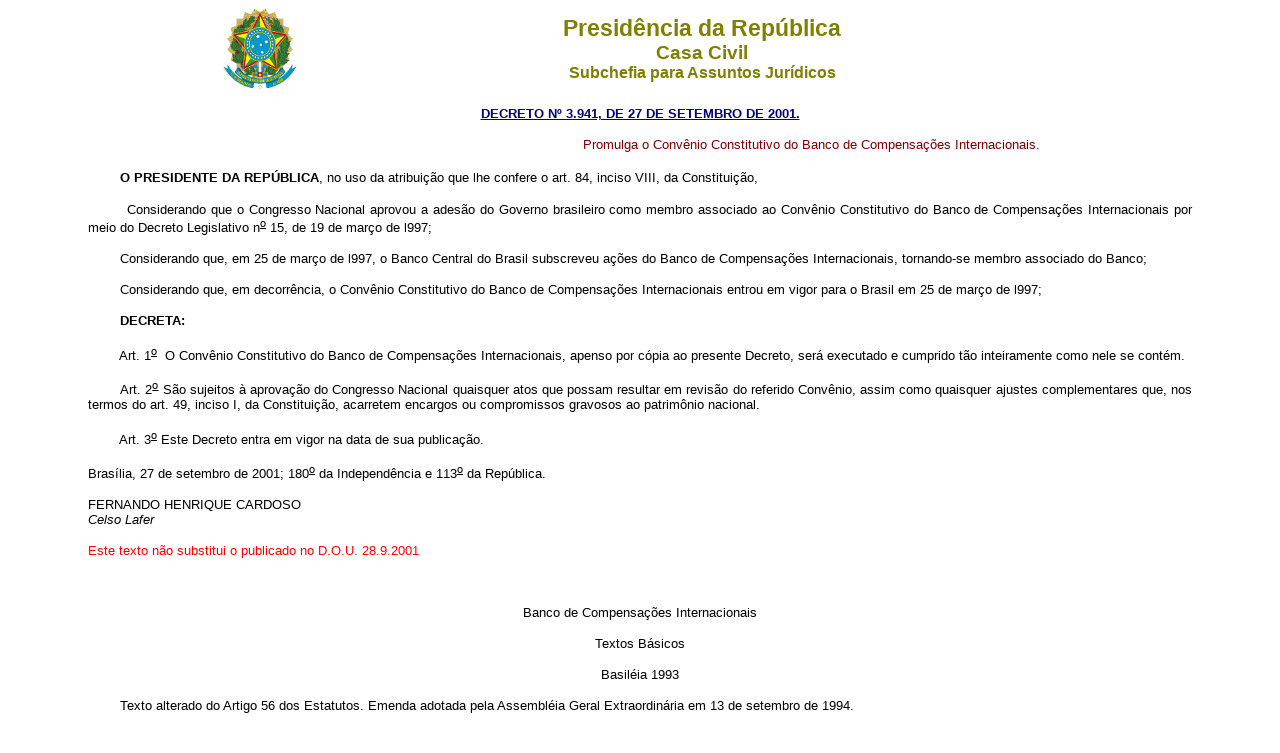

--- FILE ---
content_type: text/html
request_url: http://www.planalto.gov.br/ccivil_03/decreto/2001/D3941.htm
body_size: 115142
content:
<html>

<head>
<meta name="GENERATOR" content="Microsoft FrontPage 6.0">
<title>D3941</title>
</head>

<body bgcolor="#FFFFFF">
<div align="center"><center>

<table border="0" cellpadding="0" cellspacing="0" width="70%">
  <tr>
    <td width="14%"><p align="center">
	<img src="../Brastra.gif"
    alt="Brastra.gif (4376 bytes)" width="74" height="82"></td>
    <td width="86%"><p align="center"><font color="#808000" face="Arial"><strong><big><big>Presid�ncia
    da Rep�blica</big></big><br>
    <big>Casa Civil<br>
    </big>Subchefia para Assuntos Jur�dicos</strong></font></td>
  </tr>
</table>
</center></div>

<p ALIGN="CENTER">
<a
href="http://legislacao.planalto.gov.br/legisla/legislacao.nsf/Viw_Identificacao/DEC%203.941-2001?OpenDocument">
<font
face="Arial" color="#000080"><small><strong>DECRETO N� 3.941,&nbsp;DE 27 DE SETEMBRO DE
2001.</strong></small></font></a></p>

<table BORDER="0" CELLSPACING="0" CELLPADDING="0" WIDTH="91%">
  <tr>
    <td WIDTH="50%"></td>
    <td WIDTH="50%"><small><font face="Arial" color="#800000">Promulga o Conv�nio
    Constitutivo do Banco de Compensa��es Internacionais.</font></small></td>
  </tr>
</table>

<blockquote>
  <b><blockquote ALIGN="JUSTIFY">
    <p ALIGN="JUSTIFY">&nbsp;&nbsp; </b>&nbsp;&nbsp;&nbsp;&nbsp; <small><font face="Arial"><b>O
    PRESIDENTE DA REP�BLICA</b>, no uso da atribui��o que lhe confere o art. 84, inciso
    VIII, da Constitui��o,</font></small></p>
    <p ALIGN="JUSTIFY"><small><font face="Arial">&nbsp;&nbsp;&nbsp;&nbsp;&nbsp;&nbsp;&nbsp;
    Considerando que o Congresso Nacional aprovou a ades�o do Governo brasileiro como membro
    associado ao Conv�nio Constitutivo do Banco de Compensa��es Internacionais por meio do
    Decreto Legislativo n<sup><u>o</u></sup> 15, de 19 de mar�o de l997;</font></small></p>
    <p ALIGN="JUSTIFY"><small><font face="Arial">&nbsp;&nbsp;&nbsp;&nbsp;&nbsp;&nbsp;&nbsp;
    Considerando que, em 25 de mar�o de l997, o Banco Central do Brasil subscreveu a��es do
    Banco de Compensa��es Internacionais, tornando-se membro associado do Banco; </font></small></p>
    <p ALIGN="JUSTIFY"><small><font face="Arial">&nbsp;&nbsp;&nbsp;&nbsp;&nbsp;&nbsp;&nbsp;
    Considerando que, em decorr�ncia, o Conv�nio Constitutivo do Banco de Compensa��es
    Internacionais entrou em vigor para o Brasil em 25 de mar�o de l997;</font></small></p>
    <b><p ALIGN="JUSTIFY"><small><font face="Arial">&nbsp;&nbsp;&nbsp;&nbsp;&nbsp;&nbsp;&nbsp;
    DECRETA:</font></small></b></p>
    <p ALIGN="JUSTIFY"><small><font face="Arial">&nbsp;&nbsp;&nbsp;&nbsp;&nbsp;&nbsp;&nbsp;
    Art. 1<sup><u>o</u></sup> &nbsp;O Conv�nio Constitutivo do Banco de Compensa��es
    Internacionais, apenso por c�pia ao presente Decreto, ser� executado e cumprido t�o
    inteiramente como nele se cont�m.</font></small></p>
    <p ALIGN="JUSTIFY"><small><font face="Arial">&nbsp;&nbsp;&nbsp;&nbsp;&nbsp;&nbsp;&nbsp;
    Art. 2<sup><u>o</u></sup> S�o sujeitos � aprova��o do Congresso Nacional quaisquer
    atos que possam resultar em revis�o do referido Conv�nio, assim como quaisquer ajustes
    complementares que, nos termos do art. 49, inciso I, da Constitui��o, acarretem encargos
    ou compromissos gravosos ao patrim�nio nacional.</font></small></p>
    <p ALIGN="JUSTIFY"><small><font face="Arial">&nbsp;&nbsp;&nbsp;&nbsp;&nbsp;&nbsp;&nbsp;
    Art. 3<sup><u>o</u></sup> Este Decreto entra em vigor na data de sua publica��o.</font></small></p>
    <p ALIGN="JUSTIFY"><small><font face="Arial">Bras�lia, 27 de setembro de 2001; 180<sup><u>o</u></sup>
    da Independ�ncia e 113<sup><u>o</u></sup> da Rep�blica.</font></small></p>
    <font SIZE="4"><p ALIGN="JUSTIFY"></font><small><font face="Arial">FERNANDO HENRIQUE
    CARDOSO<font color="#000000"><br>
    </font><em>Celso Lafer</em></font></small></p>
    <p ALIGN="JUSTIFY"><font size="2" face="Arial" color="#FF0000">Este texto n�o substitui o
    publicado no D.O.U. 28.9.2001</font><font size="3"></p>
    </font><p ALIGN="JUSTIFY"><font face="Arial" size="2" color="#FFFFFF">ELS</font></p>
    <p ALIGN="CENTER"><small><font face="Arial">Banco de Compensa��es Internacionais</font></small></p>
    <p ALIGN="CENTER"><small><font face="Arial">Textos B�sicos</font></small></p>
    <p ALIGN="CENTER"><small><font face="Arial">Basil�ia 1993</font></small></p>
    <p ALIGN="JUSTIFY"><small><font face="Arial">&nbsp;&nbsp;&nbsp;&nbsp;&nbsp;&nbsp;&nbsp;
    Texto alterado do Artigo 56 dos Estatutos. Emenda adotada pela Assembl�ia Geral
    Extraordin�ria em 13 de setembro de 1994.</font></small></p>
    <blockquote>
      <p ALIGN="JUSTIFY"><small><font face="Arial">&quot;Art. 56 - Para as finalidades destes
      Estatutos:</font></small></p>
    </blockquote>
    <p ALIGN="JUSTIFY"><small><font face="Arial">&nbsp;&nbsp;&nbsp;&nbsp;&nbsp;&nbsp;&nbsp;
    (a) banco central significa o banco ou sistema banc�rio de qualquer pa�s incumbido de
    regular o volume de moeda e cr�dito no referido pa�s;</font></small></p>
    <p ALIGN="JUSTIFY"><small><font face="Arial">&nbsp;&nbsp;&nbsp;&nbsp;&nbsp;&nbsp;&nbsp;
    (b) o presidente de um banco central � a pessoa que, sujeita aos controles impostos por
    sua diretoria ou por outra autoridade competente, orienta a pol�tica e administra��o do
    referido banco central;&quot;</font></small></p>
    <p ALIGN="JUSTIFY"><small><font face="Arial">&nbsp;&nbsp;&nbsp;&nbsp;&nbsp;&nbsp;&nbsp;
    (c) (inalterado)</font></small></p>
    <p ALIGN="CENTER"><small><font face="Arial">Banco de Compensa��es Internacionais</font></small></p>
    <p ALIGN="CENTER"><small><font face="Arial">Textos B�sicos</font></small></p>
    <p ALIGN="CENTER"><small><font face="Arial">Basil�ia 1993</font></small></p>
    <p ALIGN="JUSTIFY"><small><font face="Arial">&nbsp;&nbsp;&nbsp;&nbsp;&nbsp;&nbsp;&nbsp;
    Conven��o de Haia</font></small></p>
    <p ALIGN="JUSTIFY"><small><font face="Arial">&nbsp;&nbsp;&nbsp;&nbsp;&nbsp;&nbsp;&nbsp;
    Conven��o a respeito do Banco de Compensa��es Internacionais (de 20 de janeiro de
    1930)</font></small></p>
    <p ALIGN="JUSTIFY"><small><font face="Arial">&nbsp;&nbsp;&nbsp;&nbsp;&nbsp;&nbsp;&nbsp;
    Carta Constitutiva</font></small></p>
    <p ALIGN="JUSTIFY"><small><font face="Arial">&nbsp;&nbsp;&nbsp;&nbsp;&nbsp;&nbsp;&nbsp;
    Carta Constitutiva do Banco de Compensa��es Internacionais (de 20 de janeiro de 1930)</font></small></p>
    <p ALIGN="JUSTIFY"><small><font face="Arial">&nbsp;&nbsp;&nbsp;&nbsp;&nbsp;&nbsp;&nbsp;
    Estatutos</font></small></p>
    <p ALIGN="JUSTIFY"><small><font face="Arial">&nbsp;&nbsp;&nbsp;&nbsp;&nbsp;&nbsp;&nbsp;
    Estatutos do Banco de Compensa��es Internacionais (de 20 de janeiro de 1930; com as
    emendas introduzidas em 14 de junho de 1993)</font></small></p>
    <p ALIGN="JUSTIFY"><small><font face="Arial">&nbsp;&nbsp;&nbsp;&nbsp;&nbsp;&nbsp;&nbsp;
    Protocolo de Bruxelas</font></small></p>
    <p ALIGN="JUSTIFY"><small><font face="Arial">&nbsp;&nbsp;&nbsp;&nbsp;&nbsp;&nbsp;&nbsp;
    Protocolo a respeito das imunidades do Banco de Compensa��es Internacionais (de 30 de
    julho de 1936)</font></small></p>
    <p ALIGN="JUSTIFY"><small><font face="Arial">&nbsp;&nbsp;&nbsp;&nbsp;&nbsp;&nbsp;&nbsp;
    Acordo de Sede</font></small></p>
    <p ALIGN="JUSTIFY"><small><font face="Arial">&nbsp;&nbsp;&nbsp;&nbsp;&nbsp;&nbsp;&nbsp;
    Acordo entre o Conselho Federal Su��o e o Banco de Compensa��es Internacionais que
    visa definir a situa��o jur�dica do Banco na Su��a (de 10 de fevereiro de 1987)</font></small></p>
    <p ALIGN="CENTER"><small><font face="Arial">Conven��o a Respeito do Banco de
    Compensa��es Internacionais </font></small></p>
    <p ALIGN="CENTER"><small><font face="Arial">(de 20 de janeiro de 1930)</font></small></p>
    <p ALIGN="JUSTIFY"><small><font face="Arial">&nbsp;&nbsp;&nbsp;&nbsp;&nbsp;&nbsp;&nbsp; Os
    representantes devidamente autorizados dos Governos da Alemanha, B�lgica, Fran�a, Reino
    Unido da Gr�-Bretanha e Irlanda do Norte, It�lia e Jap�o, de um lado, </font></small></p>
    <p ALIGN="JUSTIFY"><small><font face="Arial">&nbsp;&nbsp;&nbsp;&nbsp;&nbsp;&nbsp;&nbsp; E
    os representantes devidamente autorizados do Governo da Confedera��o Su��a, de outro
    lado, </font></small></p>
    <p ALIGN="JUSTIFY"><small><font face="Arial">&nbsp;&nbsp;&nbsp;&nbsp;&nbsp;&nbsp;&nbsp;
    Reunidos na Confer�ncia de Haia no m�s de janeiro de 1930, concordaram quanto aos termos
    seguintes:</font></small></p>
    <p ALIGN="JUSTIFY"><small><font face="Arial">&nbsp;&nbsp;&nbsp;&nbsp;&nbsp;&nbsp;&nbsp;
    Art. 1� A Su��a se compromete a conceder, sem qualquer demora, ao Banco de
    Compensa��es Internacionais a Carta Constitutiva que se segue e que ter� for�a de lei;
    a n�o ab-rog�-la ou introduzir acr�scimos; e a n�o sancionar emendas aos Estatutos do
    Banco citados no par�grafo 4� da referida Carta, exceto em comum acordo com os outros
    governos signat�rios.</font></small></p>
    <p ALIGN="JUSTIFY"><small><font face="Arial">&nbsp;&nbsp;&nbsp;&nbsp;&nbsp;&nbsp;&nbsp;
    Art. 2� Qualquer disputa entre o Governo Su��o e qualquer outro governo signat�rio
    relativa � interpreta��o ou aplica��o desta Conven��o ser� submetida ao Tribunal
    Arbitral, estabelecido pelo Acordo de Haia de janeiro de 1930. Ao ocorrerem tais disputas,
    o Governo Su��o poder� designar um membro para participar do Tribunal e tendo o
    Presidente do Tribunal direito ao voto de desempate. Ao recorrerem a esse Tribunal, as
    Partes poder�o sempre acordar entre si no sentido de submeter sua disputa ao Presidente
    ou a um dos membros do Tribunal escolhido para cumprir a fun��o de �rbitro �nico.</font></small></p>
    <p ALIGN="JUSTIFY"><small><font face="Arial">&nbsp;&nbsp;&nbsp;&nbsp;&nbsp;&nbsp;&nbsp;
    Art. 3� Firma-se esta Conven��o por um prazo de 15 anos. A referida Conven��o �
    formalizada pela Su��a com reserva de ratifica��o e entrar� em vigor t�o logo seja
    ratificada pelo Governo da Confedera��o Su��a.</font></small></p>
    <p ALIGN="JUSTIFY"><small><font face="Arial">&nbsp;&nbsp;&nbsp;&nbsp;&nbsp;&nbsp;&nbsp; O
    instrumento de ratifica��o ser� depositado junto ao Minist�rio de Rela��es
    Exteriores em Paris. Quando a Conven��o entrar em vigor, o Governo Su��o iniciar� os
    procedimentos constitucionais necess�rios para que o povo su��o possa aprovar a
    manuten��o em vigor dos dispositivos desta Conven��o durante toda a exist�ncia do
    Banco. Assim que essas medidas se tornarem plenamente efetivas, o Governo Su��o
    notificar� os outros governos signat�rios e os referidos dispositivos ter�o validade ao
    longo da exist�ncia do Banco.</font></small></p>
    <p ALIGN="JUSTIFY"><small><font face="Arial">&nbsp;&nbsp;&nbsp;&nbsp;&nbsp;&nbsp;&nbsp;
    (Texto da Carta Constitutiva)</font></small></p>
    <p ALIGN="JUSTIFY"><small><font face="Arial">&nbsp;&nbsp;&nbsp;&nbsp;&nbsp;&nbsp;&nbsp;
    Feita em Haia, em 20 de janeiro de 1930.</font></small></p>
    <p ALIGN="CENTER"><small><font face="Arial">Carta Constitutiva do Banco de Compensa��es
    Internacionais</font></small></p>
    <p ALIGN="CENTER"><small><font face="Arial">(de 20 de janeiro de 1930)</font></small></p>
    <p ALIGN="JUSTIFY"><small><font face="Arial">&nbsp;&nbsp;&nbsp;&nbsp;&nbsp;&nbsp;&nbsp;
    Considerando que os Governos signat�rios do Acordo de Haia, de janeiro de 1930, adotaram
    um Plano que contempla o estabelecimento de um Banco Internacional, a ser designado o
    Banco de Compensa��es Internacionais, pelos bancos centrais da B�lgica, Fran�a,
    Alemanha, Gr�-Bretanha, It�lia e Jap�o e por uma institui��o financeira dos Estados
    Unidos da Am�rica;</font></small></p>
    <p ALIGN="JUSTIFY"><small><font face="Arial">&nbsp;&nbsp;&nbsp;&nbsp;&nbsp;&nbsp;&nbsp; E
    considerando que os referidos bancos centrais e um grupo banc�rio, composto pela J. P.
    Morgan &amp; Company of New York, pelo First National Bank of New York, Nova Iorque, e
    pelo First National Bank of Chicago, Chicago, comprometeram-se a fundar e a garantir ou
    obter a garantia da subscri��o do seu capital autorizado no valor de quinhentos milh�es
    de francos su��os, equivalente a 145.161.290,32 gramas de ouro fino, dividido em 200.000
    a��es;</font></small></p>
    <p ALIGN="JUSTIFY"><small><font face="Arial">&nbsp;&nbsp;&nbsp;&nbsp;&nbsp;&nbsp;&nbsp; E
    considerando que o Governo Federal da Su��a firmou um tratado com os Governos da
    Alemanha, B�lgica, Fran�a, Gr�-Bretanha, It�lia e Jap�o atrav�s do qual o referido
    Governo Federal concordou em conceder esta Carta Constitutiva do Banco de Compensa��es
    Internacionais e, a n�o ser em comum acordo com os referidos Governos signat�rios, em
    n�o revogar, emendar ou suplementar a referida Carta e em n�o aprovar emendas aos
    Estatutos do Banco citados no par�grafo 4� desta Carta;</font></small></p>
    <p ALIGN="JUSTIFY"><small><font face="Arial">&nbsp;&nbsp;&nbsp;&nbsp;&nbsp;&nbsp;&nbsp;
    �1� Por este instrumento, incorpora-se o Banco de Compensa��es Internacionais
    (doravante designado o Banco). </font></small></p>
    <p ALIGN="JUSTIFY"><small><font face="Arial">&nbsp;&nbsp;&nbsp;&nbsp;&nbsp;&nbsp;&nbsp;
    �2� Sua constitui��o, opera��es e atividades s�o definidas e regidas pelos
    Estatutos anexos que por este instrumento s�o sancionados.</font></small></p>
    <p ALIGN="JUSTIFY"><small><font face="Arial">&nbsp;&nbsp;&nbsp;&nbsp;&nbsp;&nbsp;&nbsp;
    �3� Ressalvados os Artigos listados no par�grafo 4� deste instrumento, os Artigos dos
    referidos Estatutos podem ser emendados e as emendas entrar�o em vigor de acordo com os
    termos do Artigo 57 dos Estatutos e n�o de outra forma.</font></small></p>
    <p ALIGN="JUSTIFY"><small><font face="Arial">&nbsp;&nbsp;&nbsp;&nbsp;&nbsp;&nbsp;&nbsp;
    �4� Os Artigos 2�, 3�, 8�, 14, 19, 24, 27, 44, 51, 54, 57 e 58 dos referidos
    Estatutos n�o ser�o emendados a n�o ser com base nas condi��es que se seguem: a
    emenda ter� que ser adotada por uma maioria de dois ter�os da Diretoria, aprovada por
    uma maioria da Assembl�ia Geral e sancionada por uma lei que incorpore a referida emenda
    a esta Carta.</font></small></p>
    <p ALIGN="JUSTIFY"><small><font face="Arial">&nbsp;&nbsp;&nbsp;&nbsp;&nbsp;&nbsp;&nbsp;
    �5� Os referidos Estatutos e quaisquer emendas que possam vir a ser incorporadas aos
    mesmos, com base nos termos dos par�grafos 3� ou 4� deste instrumento, respectivamente,
    ser�o v�lidos e efetivos, n�o obstante qualquer inconsist�ncia entre os mesmos e os
    dispositivos de qualquer lei su��a presente ou futura.</font></small></p>
    <p ALIGN="JUSTIFY"><small><font face="Arial">&nbsp;&nbsp;&nbsp;&nbsp;&nbsp;&nbsp;&nbsp;
    �6� O Banco estar� isento e imune de toda a tributa��o, incluindo as categorias
    seguintes:</font></small></p>
    <p ALIGN="JUSTIFY"><small><font face="Arial">&nbsp;&nbsp;&nbsp;&nbsp;&nbsp;&nbsp;&nbsp; a)
    impostos de selo, registro e outros cobrados sobre todos os t�tulos ou outros documentos
    relativos � incorpora��o ou liquida��o do Banco;</font></small></p>
    <p ALIGN="JUSTIFY"><small><font face="Arial">&nbsp;&nbsp;&nbsp;&nbsp;&nbsp;&nbsp;&nbsp; b)
    impostos de selo e registro sobre qualquer primeira emiss�o de a��es pelo Banco a um
    banco central, institui��o financeira, grupo banc�rio ou subscritor � �poca ou antes
    da incorpora��o ou em decorr�ncia dos Artigos 5�, 6�, 8� ou 9� dos Estatutos;</font></small></p>
    <p ALIGN="JUSTIFY"><small><font face="Arial">&nbsp;&nbsp;&nbsp;&nbsp;&nbsp;&nbsp;&nbsp; c)
    todos os impostos sobre o capital, as reservas ou os lucros do Banco, independentemente
    dos mesmos serem ou n�o distribu�dos e calculados sobre os lucros do Banco antes da
    distribui��o ou cobrados � �poca da distribui��o na forma de um imposto de cupom
    pag�vel ou dedut�vel pelo Banco. Este dispositivo n�o prejudica o direito do Estado, a
    seu pr�prio crit�rio, de tributar os residentes da Su��a, exclu�do o Banco; </font></small></p>
    <p ALIGN="JUSTIFY"><small><font face="Arial">&nbsp;&nbsp;&nbsp;&nbsp;&nbsp;&nbsp;&nbsp; d)
    todos os impostos sobre quaisquer acordos que o Banco possa vir a firmar em rela��o �
    emiss�o de empr�stimos para fins de mobiliza��o das anuidades alem�s e sobre os
    b�nus dos referidos empr�stimos emitidos num mercado externo;</font></small></p>
    <p ALIGN="JUSTIFY"><small><font face="Arial">&nbsp;&nbsp;&nbsp;&nbsp;&nbsp;&nbsp;&nbsp; e)
    todos os impostos sobre a remunera��o e os sal�rios pagos pelo Banco a membros de sua
    administra��o ou a seus funcion�rios que n�o sejam de nacionalidade su��a.</font></small></p>
    <p ALIGN="JUSTIFY"><small><font face="Arial">&nbsp;&nbsp;&nbsp;&nbsp;&nbsp;&nbsp;&nbsp;
    �7� Todos os recursos depositados junto ao Banco por qualquer Governo em decorr�ncia do
    Plano adotado pelo Acordo de Haia, datado de janeiro de 1930, ser�o imunes e isentos de
    tributa��o, seja por desconto efetuado pelo Banco em nome da autoridade tribut�ria seja
    por outra forma.</font></small></p>
    <p ALIGN="JUSTIFY"><small><font face="Arial">&nbsp;&nbsp;&nbsp;&nbsp;&nbsp;&nbsp;&nbsp;
    �8� As isen��es e imunidades citadas acima aplicar-se-�o � tributa��o presente e
    futura, qualquer que seja a sua designa��o, e independentemente de ser imposta pela
    Confedera��o, ou pela autoridade cantonal, comunit�ria ou por outra autoridade
    p�blica.</font></small></p>
    <p ALIGN="JUSTIFY"><small><font face="Arial">&nbsp;&nbsp;&nbsp;&nbsp;&nbsp;&nbsp;&nbsp;
    �9� Al�m disso, sem preju�zo �s isen��es especificadas acima, nenhuma tributa��o
    poder� ser aplicada ao Banco, �s suas opera��es ou ao seu pessoal, que n�o seja uma
    tributa��o de natureza geral e que n�o seja aplicada de facto e de jure �s outras
    institui��es banc�rias estabelecidas na Basil�ia ou na Su��a, �s suas opera��es e
    ao seu pessoal.</font></small></p>
    <p ALIGN="JUSTIFY"><small><font face="Arial">&nbsp;&nbsp;&nbsp;&nbsp;&nbsp;&nbsp;&nbsp;
    �10. Em tempos de paz e em tempos de guerra, o Banco, suas propriedades e seus ativos e
    todos os dep�sitos e outros recursos que lhe forem confiados estar�o imunes de quaisquer
    medidas como desapropria��o, requisi��o, arresto, confisco, proibi��o ou restri��o
    de exporta��es ou importa��es de ouro ou moeda e de qualquer outra medida similar.</font></small></p>
    <p ALIGN="JUSTIFY"><small><font face="Arial">&nbsp;&nbsp;&nbsp;&nbsp;&nbsp;&nbsp;&nbsp;
    �11. Qualquer disputa entre o Governo da Su��a e o Banco a respeito da interpreta��o
    ou aplica��o desta Carta ser� encaminhada ao Tribunal Arbitral estabelecido pelo Acordo
    de Haia, de janeiro de 1930.</font></small></p>
    <p ALIGN="JUSTIFY"><small><font face="Arial">&nbsp;&nbsp;&nbsp;&nbsp;&nbsp;&nbsp;&nbsp; O
    Governo da Su��a designar� um membro para participar do Tribunal por ocasi�o da
    referida disputa e o Presidente do Tribunal ter� direito ao voto de desempate.</font></small></p>
    <p ALIGN="JUSTIFY"><small><font face="Arial">&nbsp;&nbsp;&nbsp;&nbsp;&nbsp;&nbsp;&nbsp;
    Contudo, ao recorrerem ao referido Tribunal, as Partes poder�o submeter sua disputa ao
    Presidente ou a um membro do Tribunal escolhido para desempenhar a fun��o de �rbitro
    exclusivo.</font></small></p>
    <p ALIGN="CENTER"><small><font face="Arial">Estatutos do Banco de Compensa��es
    Internacionais</font></small></p>
    <p ALIGN="CENTER"><small><font face="Arial">(de 20 de janeiro de 1930; com as emendas
    incorporadas em 14 de junho de 1993)</font></small></p>
    <p ALIGN="CENTER"><small><font face="Arial">Cap�tulo I</font></small></p>
    <p ALIGN="CENTER"><small><font face="Arial">Nome, Sede e Objetivos</font></small></p>
    <p ALIGN="JUSTIFY"><small><font face="Arial">&nbsp;&nbsp;&nbsp;&nbsp;&nbsp;&nbsp;&nbsp;
    Art. 1� Constitui-se uma sociedade de responsabilidade limitada por a��es sob o nome de
    Banco de Compensa��es Internacionais (doravante designada o Banco).</font></small></p>
    <p ALIGN="JUSTIFY"><small><font face="Arial">&nbsp;&nbsp;&nbsp;&nbsp;&nbsp;&nbsp;&nbsp;
    Art. 2� A sede do Banco ser� localizada na Basil�ia, Su��a.</font></small></p>
    <p ALIGN="JUSTIFY"><small><font face="Arial">&nbsp;&nbsp;&nbsp;&nbsp;&nbsp;&nbsp;&nbsp;
    Art. 3� Os objetivos do Banco s�o: promover a coopera��o entre bancos centrais e
    proporcionar mecanismos adicionais para opera��es financeiras internacionais; e atuar
    como fiduci�rio ou agente em rela��o �s compensa��es financeiras internacionais que
    lhe forem confiadas nos termos de acordos firmados com as partes interessadas.</font></small></p>
    <p ALIGN="CENTER"><small><font face="Arial">Cap�tulo II</font></small></p>
    <p ALIGN="CENTER"><small><font face="Arial">Capital</font></small></p>
    <p ALIGN="JUSTIFY"><small><font face="Arial">&nbsp;&nbsp;&nbsp;&nbsp;&nbsp;&nbsp;&nbsp;
    Art. 4� �1� O capital autorizado do Banco ser� de um bilh�o e quinhentos milh�es de
    francos ouro, equivalente a 435.483.870,96 gramas de ouro fino.</font></small></p>
    <p ALIGN="JUSTIFY"><small><font face="Arial">&nbsp;&nbsp;&nbsp;&nbsp;&nbsp;&nbsp;&nbsp;
    �2� O capital ser� dividido em 600.000 a��es de valor nominal igual em ouro. A
    primeira parcela de 200.000 a��es j� foi emitida e as outras duas parcelas de 200.000
    a��es cada ser�o emitidas com base nos termos e condi��es estabelecidos nos Artigos
    5� e 6�.</font></small></p>
    <p ALIGN="JUSTIFY"><small><font face="Arial">&nbsp;&nbsp;&nbsp;&nbsp;&nbsp;&nbsp;&nbsp;
    �3� O valor nominal de cada a��o e o valor restante a ser integralizado ser�o
    expressos na face dos certificados das a��es.</font></small></p>
    <p ALIGN="JUSTIFY"><small><font face="Arial">&nbsp;&nbsp;&nbsp;&nbsp;&nbsp;&nbsp;&nbsp;
    Art. 5� �1� A subscri��o de toda a segunda parcela de 200.000 a��es foi garantida
    por um grupo de bancos centrais. N�o obstante, os dispositivos do Artigo 8�, quando as
    a��es forem ofertadas para fins de subscri��o, cada acionista ter� direito a
    subscrever uma a��o para cada a��o registrada em seu nome nos livros do Banco. A
    Diretoria do Banco (doravante designada a Diretoria) estabelecer� o prazo limite para
    subscri��o.</font></small></p>
    <p ALIGN="JUSTIFY"><small><font face="Arial">&nbsp;&nbsp;&nbsp;&nbsp;&nbsp;&nbsp;&nbsp;
    �2� N�o obstante os dispositivos do Artigo 14, os bancos centrais ou as institui��es
    financeiras dos pa�ses nos quais as a��es da primeira parcela foram subscritas
    exercer�o os direitos de voto e representa��o na Assembl�ia Geral decorrentes das
    a��es emitidas nos termos deste Artigo e poder�o autorizar a transfer�ncia das
    referidas a��es em conformidade com os termos e condi��es determinados no Artigo 12.</font></small></p>
    <p ALIGN="JUSTIFY"><small><font face="Arial">&nbsp;&nbsp;&nbsp;&nbsp;&nbsp;&nbsp;&nbsp;
    Art. 6� Com base numa decis�o tomada por uma maioria de dois ter�os, e quando for
    considerado recomend�vel, a Diretoria poder� em uma ou mais ocasi�es emitir uma
    terceira parcela de 200.000 a��es e distribu�-las em conformidade com os dispositivos
    do Artigo 8�. As a��es emitidas dessa forma somente poder�o ser subscritas ou
    adquiridas por bancos centrais ou institui��es financeiras designadas pela Diretoria com
    base nos termos e condi��es estabelecidos no Artigo 14.</font></small></p>
    <p ALIGN="JUSTIFY"><small><font face="Arial">&nbsp;&nbsp;&nbsp;&nbsp;&nbsp;&nbsp;&nbsp;
    Art. 7� �1� Vinte e cinco por cento do valor de cada a��o ser� integralizado �
    �poca da subscri��o. O saldo poder�, a crit�rio da Diretoria, ser exigido numa data
    ou em datas posteriores. Notifica��o com tr�s meses de anteced�ncia ser� dada quando
    o pagamento de tais saldos for exigido.</font></small></p>
    <p ALIGN="JUSTIFY"><small><font face="Arial">&nbsp;&nbsp;&nbsp;&nbsp;&nbsp;&nbsp;&nbsp;
    �2� Se um acionista deixar de efetuar o pagamento exigido no dia designado para o
    referido pagamento, a Diretoria poder�, com notifica��o razo�vel ao referido
    acionista, retomar a referida a��o em rela��o � qual o pagamento n�o tenha sido
    efetuado. Uma a��o retomada poder� ser vendida com base nos termos e na forma que a
    Diretoria julgar conveniente, e a Diretoria poder� executar a transfer�ncia � pessoa ou
    � corpora��o para as quais a a��o for vendida. O produto da venda poder� ser
    recebido pelo Banco, que pagar� ao acionista inadimplente qualquer parte do produto
    l�quido acima e al�m do valor por este devido e n�o-pago.</font></small></p>
    <p ALIGN="JUSTIFY"><small><font face="Arial">&nbsp;&nbsp;&nbsp;&nbsp;&nbsp;&nbsp;&nbsp;
    Art. 8� �1� O capital do Banco poder� ser aumentado ou reduzido com base numa proposta
    apresentada por uma maioria de dois ter�os da Diretoria e adotada por uma maioria de dois
    ter�os da Assembl�ia Geral.</font></small></p>
    <p ALIGN="JUSTIFY"><small><font face="Arial">&nbsp;&nbsp;&nbsp;&nbsp;&nbsp;&nbsp;&nbsp;
    �2� No caso de um aumento do capital autorizado do Banco e de uma emiss�o posterior de
    a��es, a distribui��o entre os pa�ses ser� determinada por uma maioria de dois
    ter�os da Diretoria. Os bancos centrais da B�lgica, Inglaterra, Fran�a, Alemanha,
    It�lia e dos Estados Unidos da Am�rica ou alguma outra institui��o financeira do pa�s
    designado por �ltimo acima e considerada aceit�vel pelos bancos centrais acima, ter�o
    direito de subscrever ou de fazer os arranjos para a subscri��o de pelo menos cinq�enta
    e cinco por cento das a��es adicionais em propor��es iguais.</font></small></p>
    <p ALIGN="JUSTIFY"><small><font face="Arial">&nbsp;&nbsp;&nbsp;&nbsp;&nbsp;&nbsp;&nbsp;
    �3� Ao estender convites para subscrever o valor do aumento de capital n�o absorvido
    pelos bancos citados no par�grafo 2�, a Diretoria dar� considera��o � conveni�ncia
    de associar ao Banco o maior n�mero poss�vel de bancos centrais que tenham contribu�do
    substancialmente para a coopera��o monet�ria internacional e para as atividades do
    Banco.</font></small></p>
    <p ALIGN="JUSTIFY"><small><font face="Arial">&nbsp;&nbsp;&nbsp;&nbsp;&nbsp;&nbsp;&nbsp;
    Art. 9� A��es subscritas em decorr�ncia do Artigo 8� pelos bancos citados no
    par�grafo 2� do referido Artigo poder�o ser colocadas � disposi��o do Banco em
    qualquer �poca para fins de cancelamento e emiss�o de um n�mero equivalente de a��es.
    As medidas necess�rias ser�o tomadas por uma maioria de dois ter�os da Diretoria.</font></small></p>
    <p ALIGN="JUSTIFY"><small><font face="Arial">&nbsp;&nbsp;&nbsp;&nbsp;&nbsp;&nbsp;&nbsp;
    Art. 10. Nenhuma a��o ser� emitida abaixo de seu valor par.</font></small></p>
    <p ALIGN="JUSTIFY"><small><font face="Arial">&nbsp;&nbsp;&nbsp;&nbsp;&nbsp;&nbsp;&nbsp;
    Art. 11. A responsabilidade dos acionistas se limita ao valor nominal de suas a��es.</font></small></p>
    <p ALIGN="JUSTIFY"><small><font face="Arial">&nbsp;&nbsp;&nbsp;&nbsp;&nbsp;&nbsp;&nbsp;
    Art. 12. As a��es ser�o registradas e poder�o ser transferidas nos livros do Banco.</font></small></p>
    <p ALIGN="JUSTIFY"><small><font face="Arial">&nbsp;&nbsp;&nbsp;&nbsp;&nbsp;&nbsp;&nbsp;
    Sem especificar o motivo, o Banco ter� direito de se recusar a aceitar qualquer pessoa ou
    corpora��o como cession�ria de uma a��o. N�o transferir� a��es sem o
    consentimento pr�vio do banco central ou da institui��o designada no lugar de um banco
    central e atrav�s da qual ou pela qual as a��es em quest�o foram emitidas.</font></small></p>
    <p ALIGN="JUSTIFY"><small><font face="Arial">&nbsp;&nbsp;&nbsp;&nbsp;&nbsp;&nbsp;&nbsp;
    Art. 13. As a��es ter�o direitos iguais de participa��o nos lucros do Banco e em
    qualquer distribui��o de ativos nos termos dos Artigos 51, 52 e 53 dos Estatutos.</font></small></p>
    <p ALIGN="JUSTIFY"><small><font face="Arial">&nbsp;&nbsp;&nbsp;&nbsp;&nbsp;&nbsp;&nbsp;
    Art. 14. A propriedade de a��es do Banco n�o gera o direito de voto ou representa��o
    na Assembl�ia Geral. O direito de representa��o e de voto, em propor��o ao n�mero de
    a��es subscritas em cada pa�s, poder� ser exercido pelo banco central daquele pa�s ou
    por uma institui��o por ele designada. Se o banco central de qualquer pa�s n�o desejar
    exercer esses direitos, os mesmos poder�o ser exercidos por uma institui��o financeira
    da mesma nacionalidade e de reputa��o amplamente reconhecida, designada pela Diretoria e
    n�o contestada pelo banco central do pa�s em quest�o. Nos casos em que n�o houver um
    banco central, esses direitos poder�o ser exercidos, se a Diretoria julgar conveniente,
    por uma institui��o financeira apropriada do pa�s em quest�o designada pela Diretoria.</font></small></p>
    <p ALIGN="JUSTIFY"><small><font face="Arial">&nbsp;&nbsp;&nbsp;&nbsp;&nbsp;&nbsp;&nbsp;
    Art. 15. Qualquer institui��o ou grupo banc�rio subscritor poder� emitir ou fazer com
    que sejam emitidas ao p�blico as a��es por ele subscritas.</font></small></p>
    <p ALIGN="JUSTIFY"><small><font face="Arial">&nbsp;&nbsp;&nbsp;&nbsp;&nbsp;&nbsp;&nbsp;
    Art. 16. Qualquer institui��o ou grupo banc�rio subscritor poder� emitir certificados
    p�blicos contra a��es do Banco de sua propriedade. Em comum acordo com a Diretoria, a
    forma, os detalhes e os termos da emiss�o dos referidos certificados ser�o determinados
    pelo banco emitente.</font></small></p>
    <p ALIGN="JUSTIFY"><small><font face="Arial">&nbsp;&nbsp;&nbsp;&nbsp;&nbsp;&nbsp;&nbsp;
    Art. 17. O recebimento ou a propriedade de a��es do Banco ou de certificados emitidos
    com base nos termos do Artigo 16 implica aceita��o dos Estatutos do Banco e uma
    declara��o nesse sentido ser� inclu�da no texto das referidas a��es e certificados.</font></small></p>
    <p ALIGN="JUSTIFY"><small><font face="Arial">&nbsp;&nbsp;&nbsp;&nbsp;&nbsp;&nbsp;&nbsp;
    Art. 18. O registro do nome de um titular de a��es nos livros do Banco estabelece o
    t�tulo de propriedade das a��es assim registradas.</font></small></p>
    <p ALIGN="CENTER"><small><font face="Arial">Cap�tulo III</font></small></p>
    <p ALIGN="CENTER"><small><font face="Arial">Poderes do Banco</font></small></p>
    <p ALIGN="JUSTIFY"><small><font face="Arial">&nbsp;&nbsp;&nbsp;&nbsp;&nbsp;&nbsp;&nbsp;
    Art. 19. As opera��es do Banco ser�o realizadas em conformidade com a pol�tica
    monet�ria dos bancos centrais dos pa�ses interessados.</font></small></p>
    <p ALIGN="JUSTIFY"><small><font face="Arial">&nbsp;&nbsp;&nbsp;&nbsp;&nbsp;&nbsp;&nbsp;
    Antes que qualquer opera��o financeira seja realizada pelo ou em nome do Banco, num dado
    mercado ou numa dada moeda, a Diretoria dar� uma oportunidade de discordar ao banco
    central ou aos bancos centrais diretamente interessados. Se, dentro de um prazo razo�vel
    especificado pelo Banco, uma diverg�ncia for manifestada, a opera��o proposta n�o se
    realizar�. Um banco central poder� condicionar sua aprova��o e poder� restringir sua
    aprova��o a uma opera��o espec�fica ou firmar um acordo geral que permita ao Banco
    realizar suas opera��es dentro de limites especificados de tempo, natureza e valor. Este
    Artigo n�o ser� interpretado de tal forma a exigir a aprova��o de qualquer banco
    central para a retirada do mercado de recursos nele introduzidos sem qualquer obje��o
    pelo referido banco central, na aus�ncia de quaisquer estipula��es contr�rias feitas
    pelo banco central interessado � �poca da realiza��o da opera��o original.</font></small></p>
    <p ALIGN="JUSTIFY"><small><font face="Arial">&nbsp;&nbsp;&nbsp;&nbsp;&nbsp;&nbsp;&nbsp; Se
    qualquer Presidente de um banco central ou o seu substituto ou qualquer outro diretor
    presente � reuni�o da Diretoria e especificamente autorizado pelo banco central do pa�s
    do qual seja cidad�o a agir em seu nome em rela��o a esse assunto n�o tiver votado
    contra uma opera��o proposta, ser� conclu�do que o referido banco central tenha dado
    sua aprova��o v�lida � opera��o.</font></small></p>
    <p ALIGN="JUSTIFY"><small><font face="Arial">&nbsp;&nbsp;&nbsp;&nbsp;&nbsp;&nbsp;&nbsp; Se
    o representante do banco central em quest�o estiver ausente ou se um banco central n�o
    estiver diretamente representado na Diretoria, medidas ser�o tomadas para permitir ao
    banco central ou aos bancos interessados uma oportunidade de manifestar sua discord�ncia.</font></small></p>
    <p ALIGN="JUSTIFY"><small><font face="Arial">&nbsp;&nbsp;&nbsp;&nbsp;&nbsp;&nbsp;&nbsp;
    Art. 20. As opera��es do Banco realizadas por sua pr�pria conta ser�o conduzidas
    exclusivamente em moedas que, na opini�o da Diretoria, satisfa�am os requisitos
    pr�ticos do padr�o ouro ou padr�o cambial em ouro.</font></small></p>
    <p ALIGN="JUSTIFY"><small><font face="Arial">&nbsp;&nbsp;&nbsp;&nbsp;&nbsp;&nbsp;&nbsp;
    Art. 21. A Diretoria definir� a natureza das opera��es a serem realizadas pelo Banco.</font></small></p>
    <p ALIGN="JUSTIFY"><small><font face="Arial">&nbsp;&nbsp;&nbsp;&nbsp;&nbsp;&nbsp;&nbsp;
    Especificamente, o Banco poder�:</font></small></p>
    <p ALIGN="JUSTIFY"><small><font face="Arial">&nbsp;&nbsp;&nbsp;&nbsp;&nbsp;&nbsp;&nbsp; a)
    comprar e vender moedas ou barras de ouro para a sua pr�pria conta ou para a conta de
    bancos centrais;</font></small></p>
    <p ALIGN="JUSTIFY"><small><font face="Arial">&nbsp;&nbsp;&nbsp;&nbsp;&nbsp;&nbsp;&nbsp; b)
    manter ouro para a sua pr�pria conta em contas vinculadas junto a bancos centrais;</font></small></p>
    <p ALIGN="JUSTIFY"><small><font face="Arial">&nbsp;&nbsp;&nbsp;&nbsp;&nbsp;&nbsp;&nbsp; c)
    aceitar a cust�dia de ouro para a conta de bancos centrais;</font></small></p>
    <p ALIGN="JUSTIFY"><small><font face="Arial">&nbsp;&nbsp;&nbsp;&nbsp;&nbsp;&nbsp;&nbsp; d)
    efetuar adiantamentos para ou tomar empr�stimos de bancos centrais contra ouro, letras de
    c�mbio e outras obriga��es de curto prazo e alto grau de liquidez ou outros t�tulos
    aprovados;</font></small></p>
    <p ALIGN="JUSTIFY"><small><font face="Arial">&nbsp;&nbsp;&nbsp;&nbsp;&nbsp;&nbsp;&nbsp; e)
    descontar, redescontar, comprar ou vender, com ou sem endosso, letras de c�mbio, cheques
    e outras obriga��es de curto prazo e de alto grau de liquidez, incluindo t�tulos do
    Tesouro e outros t�tulos governamentais de curto prazo atualmente negoci�veis;</font></small></p>
    <p ALIGN="JUSTIFY"><small><font face="Arial">&nbsp;&nbsp;&nbsp;&nbsp;&nbsp;&nbsp;&nbsp; f)
    comprar e vender c�mbio para a sua pr�pria conta ou para a conta de bancos centrais;</font></small></p>
    <p ALIGN="JUSTIFY"><small><font face="Arial">&nbsp;&nbsp;&nbsp;&nbsp;&nbsp;&nbsp;&nbsp; g)
    comprar e vender t�tulos negoci�veis que n�o sejam a��es para a sua pr�pria conta ou
    para a conta de bancos centrais;</font></small></p>
    <p ALIGN="JUSTIFY"><small><font face="Arial">&nbsp;&nbsp;&nbsp;&nbsp;&nbsp;&nbsp;&nbsp; h)
    descontar notas para bancos centrais quando tomadas das carteiras dos mesmos e redescontar
    notas para bancos centrais quando tomadas de sua pr�pria carteira;</font></small></p>
    <p ALIGN="JUSTIFY"><small><font face="Arial">&nbsp;&nbsp;&nbsp;&nbsp;&nbsp;&nbsp;&nbsp; i)
    abrir e manter contas correntes ou de dep�sito em bancos centrais;</font></small></p>
    <p ALIGN="JUSTIFY"><small><font face="Arial">&nbsp;&nbsp;&nbsp;&nbsp;&nbsp;&nbsp;&nbsp; j)
    aceitar:</font></small></p>
    <p ALIGN="JUSTIFY"><small><font face="Arial">&nbsp;&nbsp;&nbsp;&nbsp;&nbsp;&nbsp;&nbsp; 1.
    dep�sitos de bancos centrais em contas correntes ou de dep�sito;</font></small></p>
    <p ALIGN="JUSTIFY"><small><font face="Arial">&nbsp;&nbsp;&nbsp;&nbsp;&nbsp;&nbsp;&nbsp; 2.
    dep�sitos vinculados a acordos fiduci�rios que possam vir a ser firmados entre o Banco e
    Governos em rela��o a compensa��es internacionais;</font></small></p>
    <p ALIGN="JUSTIFY"><small><font face="Arial">&nbsp;&nbsp;&nbsp;&nbsp;&nbsp;&nbsp;&nbsp; 3.
    outros dep�sitos que, na opini�o da Diretoria, fa�am parte das fun��es do Banco.</font></small></p>
    <p ALIGN="JUSTIFY"><small><font face="Arial">&nbsp;&nbsp;&nbsp;&nbsp;&nbsp;&nbsp;&nbsp; O
    Banco tamb�m poder�:</font></small></p>
    <p ALIGN="JUSTIFY"><small><font face="Arial">&nbsp;&nbsp;&nbsp;&nbsp;&nbsp;&nbsp;&nbsp; k)
    atuar como agente ou correspondente de qualquer banco central;</font></small></p>
    <p ALIGN="JUSTIFY"><small><font face="Arial">&nbsp;&nbsp;&nbsp;&nbsp;&nbsp;&nbsp;&nbsp; l)
    adotar medidas junto a qualquer banco central para que o referido banco central possa
    atuar como seu agente ou correspondente. Se um banco central n�o puder ou n�o estiver
    disposto a agir nessa capacidade, o Banco poder� tomar outras medidas, desde que o banco
    central em quest�o n�o tenha qualquer obje��o. Se, em tais circunst�ncias, for
    considerado recomend�vel que o Banco estabele�a sua pr�pria ag�ncia, a aprova��o de
    dois ter�os da Diretoria ser� necess�ria;</font></small></p>
    <p ALIGN="JUSTIFY"><small><font face="Arial">&nbsp;&nbsp;&nbsp;&nbsp;&nbsp;&nbsp;&nbsp; m)
    firmar acordos para atuar como fiduci�rio ou agente em rela��o a compensa��es
    internacionais, desde que tais acordos n�o prejudiquem as obriga��es do Banco junto a
    terceiros; e realizar as diversas opera��es especificadas em tais acordos.</font></small></p>
    <p ALIGN="JUSTIFY"><small><font face="Arial">&nbsp;&nbsp;&nbsp;&nbsp;&nbsp;&nbsp;&nbsp;
    Art. 22. Quaisquer das opera��es que o Banco est� autorizado a realizar junto a bancos
    centrais nos termos do Artigo anterior poder�o ser realizadas com bancos, banqueiros,
    corpora��es ou indiv�duos de qualquer pa�s, desde que o banco central daquele pa�s
    n�o tenha obje��es.</font></small></p>
    <p ALIGN="JUSTIFY"><small><font face="Arial">&nbsp;&nbsp;&nbsp;&nbsp;&nbsp;&nbsp;&nbsp;
    Art. 23. O Banco poder� firmar acordos especiais com bancos centrais a fim de facilitar a
    compensa��o de transa��es internacionais realizadas entre os mesmos.</font></small></p>
    <p ALIGN="JUSTIFY"><small><font face="Arial">&nbsp;&nbsp;&nbsp;&nbsp;&nbsp;&nbsp;&nbsp;
    Para essa finalidade, poder� fazer arranjos junto a bancos centrais de tal forma a ter
    ouro vinculado � conta dos mesmos e transfer�vel �s suas ordens, abrir contas por meio
    das quais bancos centrais possam transferir seus ativos de uma moeda a uma outra e tomar
    as outras medidas que a Diretoria julgar recomend�veis dentro das limita��es dos
    poderes concedidos por estes Estatutos. Os princ�pios e as regras que regem tais contas
    ser�o definidos pela Diretoria.</font></small></p>
    <p ALIGN="JUSTIFY"><small><font face="Arial">&nbsp;&nbsp;&nbsp;&nbsp;&nbsp;&nbsp;&nbsp;
    Art. 24. O Banco n�o poder�:</font></small></p>
    <p ALIGN="JUSTIFY"><small><font face="Arial">&nbsp;&nbsp;&nbsp;&nbsp;&nbsp;&nbsp;&nbsp; a)
    emitir notas pag�veis � vista ao portador;</font></small></p>
    <p ALIGN="JUSTIFY"><small><font face="Arial">&nbsp;&nbsp;&nbsp;&nbsp;&nbsp;&nbsp;&nbsp; b)
    &quot;aceitar&quot; letras de c�mbio;</font></small></p>
    <p ALIGN="JUSTIFY"><small><font face="Arial">&nbsp;&nbsp;&nbsp;&nbsp;&nbsp;&nbsp;&nbsp; c)
    efetuar adiantamentos a governos;</font></small></p>
    <p ALIGN="JUSTIFY"><small><font face="Arial">&nbsp;&nbsp;&nbsp;&nbsp;&nbsp;&nbsp;&nbsp; d)
    abrir contas correntes em nome de governos;</font></small></p>
    <p ALIGN="JUSTIFY"><small><font face="Arial">&nbsp;&nbsp;&nbsp;&nbsp;&nbsp;&nbsp;&nbsp; e)
    adquirir controle acion�rio de qualquer empresa;</font></small></p>
    <p ALIGN="JUSTIFY"><small><font face="Arial">&nbsp;&nbsp;&nbsp;&nbsp;&nbsp;&nbsp;&nbsp; f)
    a n�o ser na medida necess�ria para a realiza��o de suas pr�prias opera��es,
    permanecer como propriet�rio de im�veis durante um per�odo maior do que o necess�rio
    para se desfazer de tais im�veis de forma vantajosa para o Banco no caso de im�veis
    recebidos pelo Banco a t�tulo de liquida��o de valores devidos ao mesmo.</font></small></p>
    <p ALIGN="JUSTIFY"><small><font face="Arial">&nbsp;&nbsp;&nbsp;&nbsp;&nbsp;&nbsp;&nbsp;
    Art. 25. O Banco ser� administrado com aten��o especial � manuten��o de sua liquidez
    e, para esse fim, o Banco manter� ativos adequados aos vencimentos e � natureza dos seus
    passivos. Os seus ativos l�quidos de curto prazo poder�o englobar moeda, cheques
    pag�veis � vista contra bancos de primeira linha, demandas em processos de recebimento,
    dep�sitos � vista ou de curto prazo junto a bancos de primeira linha e letras de c�mbio
    de alto grau de liquidez com prazos n�o superiores a noventa dias, de um tipo normalmente
    aceito para redesconto por bancos centrais.</font></small></p>
    <p ALIGN="JUSTIFY"><small><font face="Arial">&nbsp;&nbsp;&nbsp;&nbsp;&nbsp;&nbsp;&nbsp; A
    propor��o dos ativos do Banco numa �nica moeda ser� definida pela Diretoria, levando
    em considera��o os passivos do Banco.</font></small></p>
    <p ALIGN="CENTER"><small><font face="Arial">Cap�tulo IV</font></small></p>
    <p ALIGN="CENTER"><small><font face="Arial">Administra��o</font></small></p>
    <p ALIGN="JUSTIFY"><small><font face="Arial">&nbsp;&nbsp;&nbsp;&nbsp;&nbsp;&nbsp;&nbsp;
    Art. 26. A administra��o do Banco ser� responsabilidade da Diretoria.</font></small></p>
    <p ALIGN="JUSTIFY"><small><font face="Arial">&nbsp;&nbsp;&nbsp;&nbsp;&nbsp;&nbsp;&nbsp;
    Art. 27. A Diretoria ser� composta como segue:</font></small></p>
    <p ALIGN="JUSTIFY"><small><font face="Arial">&nbsp;&nbsp;&nbsp;&nbsp;&nbsp;&nbsp;&nbsp;
    �1� Os Presidentes atuais dos bancos centrais da B�lgica, Fran�a, Alemanha,
    Gr�-Bretanha, It�lia e dos Estados Unidos da Am�rica (doravante designados Diretores
    ex-officio).</font></small></p>
    <p ALIGN="JUSTIFY"><small><font face="Arial">&nbsp;&nbsp;&nbsp;&nbsp;&nbsp;&nbsp;&nbsp;
    Qualquer Diretor ex-officio poder� designar uma pessoa como seu suplente e a pessoa assim
    designada ter� direito de estar presente �s reuni�es da Diretoria e exercer os poderes
    de um Diretor quando o pr�prio n�o puder participar.</font></small></p>
    <p ALIGN="JUSTIFY"><small><font face="Arial">&nbsp;&nbsp;&nbsp;&nbsp;&nbsp;&nbsp;&nbsp;
    �2� Seis pessoas representativas dos setores de finan�as, ind�stria e com�rcio ser�o
    designadas, sendo que uma ser� designada pelos Presidentes dos bancos centrais citados no
    par�grafo 1� e ser� da mesma nacionalidade que o Presidente que o designa.</font></small></p>
    <p ALIGN="JUSTIFY"><small><font face="Arial">&nbsp;&nbsp;&nbsp;&nbsp;&nbsp;&nbsp;&nbsp;
    Se, por qualquer motivo, o Presidente de qualquer uma das seis institui��es acima
    citadas n�o puder ou n�o estiver disposto a servir como Diretor ou a fazer a
    designa��o especificada no par�grafo anterior, os Presidentes das outras institui��es
    citadas ou uma maioria dos mesmos poder�o convidar dois cidad�os do pa�s do Presidente
    em quest�o para serem membros da Diretoria, se o banco central do referido pa�s n�o
    tiver qualquer obje��o.</font></small></p>
    <p ALIGN="JUSTIFY"><small><font face="Arial">&nbsp;&nbsp;&nbsp;&nbsp;&nbsp;&nbsp;&nbsp; Os
    Diretores que forem designados conforme os termos acima e que n�o sejam Diretores
    ex-officio ter�o mandatos de tr�s anos e poder�o ser reconduzidos ao cargo.</font></small></p>
    <p ALIGN="JUSTIFY"><small><font face="Arial">&nbsp;&nbsp;&nbsp;&nbsp;&nbsp;&nbsp;&nbsp;
    �3� N�o mais do que nove pessoas a serem eleitas pela Diretoria por uma maioria de dois
    ter�os dentre os Presidentes dos bancos centrais de pa�ses que subscreveram a��es do
    Banco, mas cujos bancos centrais n�o designam Diretores ex-officio para a Diretoria.</font></small></p>
    <p ALIGN="JUSTIFY"><small><font face="Arial">&nbsp;&nbsp;&nbsp;&nbsp;&nbsp;&nbsp;&nbsp; Os
    Diretores assim eleitos ter�o mandatos de tr�s anos e poder�o ser reeleitos para o
    cargo.</font></small></p>
    <p ALIGN="JUSTIFY"><small><font face="Arial">&nbsp;&nbsp;&nbsp;&nbsp;&nbsp;&nbsp;&nbsp;
    Art. 28. Se, por qualquer motivo que n�o seja o t�rmino do mandato especificado no
    Artigo anterior, ocorrer uma vaga na Diretoria, a referida vaga ser� preenchida em
    conformidade com os procedimentos utilizados para escolher o Diretor a ser substitu�do.
    No caso de Diretores que n�o sejam Diretores ex-officio, o novo Diretor somente
    completar� o mandato do seu predecessor. Entretanto, poder� ser reeleito para o cargo ao
    t�rmino do referido mandato.</font></small></p>
    <p ALIGN="JUSTIFY"><small><font face="Arial">&nbsp;&nbsp;&nbsp;&nbsp;&nbsp;&nbsp;&nbsp;
    Art. 29. Normalmente, os Diretores ser�o residentes na Europa ou ter�o a possibilidade
    de freq�entar as reuni�es da Diretoria regularmente.</font></small></p>
    <p ALIGN="JUSTIFY"><small><font face="Arial">&nbsp;&nbsp;&nbsp;&nbsp;&nbsp;&nbsp;&nbsp;
    Art. 30. Nenhuma pessoa ser� designada ou ocupar� o cargo de Diretor que seja membro ou
    oficial de um Governo, a n�o ser que seja o Presidente de um banco central, e nenhuma
    pessoa que seja membro de um �rg�o legislativo ser� assim designada ou ocupar� tal
    fun��o a n�o ser que seja o Presidente ou ex-Presidente de um banco central.</font></small></p>
    <p ALIGN="JUSTIFY"><small><font face="Arial">&nbsp;&nbsp;&nbsp;&nbsp;&nbsp;&nbsp;&nbsp;
    Art. 31. As reuni�es da Diretoria ser�o realizadas pelo menos dez vezes por ano e pelo
    menos quatro dessas reuni�es ser�o realizadas na sede do Banco.</font></small></p>
    <p ALIGN="JUSTIFY"><small><font face="Arial">&nbsp;&nbsp;&nbsp;&nbsp;&nbsp;&nbsp;&nbsp;
    Art. 32. Um membro da Diretoria que n�o esteja presente pessoalmente a uma reuni�o da
    Diretoria poder� dar uma procura��o a qualquer outro membro, autorizando-o a votar em
    seu nome.</font></small></p>
    <p ALIGN="JUSTIFY"><small><font face="Arial">&nbsp;&nbsp;&nbsp;&nbsp;&nbsp;&nbsp;&nbsp;
    Art. 33. A n�o ser que seja determinado de outra forma nos Estatutos, as decis�es ser�o
    tomadas pela Diretoria por maioria simples dos membros presentes ou representados por
    procura��o. No caso de empate, o Presidente ter� direito a um segundo voto, ou seja, ao
    voto de desempate.</font></small></p>
    <p ALIGN="JUSTIFY"><small><font face="Arial">&nbsp;&nbsp;&nbsp;&nbsp;&nbsp;&nbsp;&nbsp; A
    Diretoria n�o poder� atuar sem a presen�a de um quorum de Diretores. O quorum ser�
    definido em regulamentos a serem adotados por uma maioria de dois ter�os da Diretoria.</font></small></p>
    <p ALIGN="JUSTIFY"><small><font face="Arial">&nbsp;&nbsp;&nbsp;&nbsp;&nbsp;&nbsp;&nbsp;
    Art. 34. Al�m das suas despesas normais, os membros da Diretoria poder�o receber uma
    gratifica��o a t�tulo de presen�a �s reuni�es e/ou uma remunera��o a ser definida
    pela Diretoria e submetida � aprova��o da Assembl�ia Geral.</font></small></p>
    <p ALIGN="JUSTIFY"><small><font face="Arial">&nbsp;&nbsp;&nbsp;&nbsp;&nbsp;&nbsp;&nbsp;
    Art. 35. Os procedimentos da Diretoria ser�o resumidos em ata a ser assinada pelo
    Presidente.</font></small></p>
    <p ALIGN="JUSTIFY"><small><font face="Arial">&nbsp;&nbsp;&nbsp;&nbsp;&nbsp;&nbsp;&nbsp;
    C�pias ou extratos das atas ter�o que ser autenticados pelo Gerente Geral do Banco para
    fins de apresenta��o como evid�ncia num tribunal de justi�a.</font></small></p>
    <p ALIGN="JUSTIFY"><small><font face="Arial">&nbsp;&nbsp;&nbsp;&nbsp;&nbsp;&nbsp;&nbsp; No
    prazo de oito dias a contar da realiza��o da reuni�o, um registro das decis�es tomadas
    em cada reuni�o ser� enviado a cada membro.</font></small></p>
    <p ALIGN="JUSTIFY"><small><font face="Arial">&nbsp;&nbsp;&nbsp;&nbsp;&nbsp;&nbsp;&nbsp;
    Art. 36. A Diretoria representar� o Banco nas suas opera��es com terceiros e ter� o
    direito exclusivo de firmar compromissos em nome do Banco. Entretanto, poder� delegar
    esse direito ao Presidente da Diretoria, a um outro membro ou a outros membros da
    Diretoria, ao Presidente do Banco ou a um membro ou a membros da equipe permanente do
    Banco, desde que defina os poderes de cada pessoa � qual delega esse direito.</font></small></p>
    <p ALIGN="JUSTIFY"><small><font face="Arial">&nbsp;&nbsp;&nbsp;&nbsp;&nbsp;&nbsp;&nbsp;
    Art. 37. O Banco estar� legalmente comprometido vis-�-vis terceiros pela assinatura do
    Presidente do Banco ou pelas assinaturas de dois membros da Diretoria ou de dois membros
    da equipe do Banco devidamente autorizados pela Diretoria a assinar em seu nome.</font></small></p>
    <p ALIGN="JUSTIFY"><small><font face="Arial">&nbsp;&nbsp;&nbsp;&nbsp;&nbsp;&nbsp;&nbsp;
    Art. 38. A Diretoria eleger� dentre os seus membros um Presidente e um ou mais
    Vice-Presidentes, um dos quais presidir� as reuni�es da Diretoria na aus�ncia do
    Presidente.</font></small></p>
    <p ALIGN="JUSTIFY"><small><font face="Arial">&nbsp;&nbsp;&nbsp;&nbsp;&nbsp;&nbsp;&nbsp; A
    Diretoria eleger� um Presidente do Banco. Mesmo se o Presidente do Banco n�o for
    Presidente da Diretoria nem membro da mesma, ele ter� direito a participar de todas as
    reuni�es da diretoria, de falar, de apresentar propostas � Diretoria e, se assim
    desejar, fazer com que as suas opini�es sejam registradas em ata de forma destacada.</font></small></p>
    <p ALIGN="JUSTIFY"><small><font face="Arial">&nbsp;&nbsp;&nbsp;&nbsp;&nbsp;&nbsp;&nbsp; As
    designa��es citadas neste Artigo ter�o dura��o m�xima de tr�s anos e poder�o ser
    renovadas.</font></small></p>
    <p ALIGN="JUSTIFY"><small><font face="Arial">&nbsp;&nbsp;&nbsp;&nbsp;&nbsp;&nbsp;&nbsp; O
    Presidente do Banco implementar� a pol�tica definida pela Diretoria e controlar� a
    administra��o do Banco.</font></small></p>
    <p ALIGN="JUSTIFY"><small><font face="Arial">&nbsp;&nbsp;&nbsp;&nbsp;&nbsp;&nbsp;&nbsp; O
    Presidente n�o ocupar� qualquer outro cargo que, na opini�o da Diretoria, possa
    interferir no cumprimento dos seus deveres.</font></small></p>
    <p ALIGN="JUSTIFY"><small><font face="Arial">&nbsp;&nbsp;&nbsp;&nbsp;&nbsp;&nbsp;&nbsp;
    Art. 39. A reuni�o na qual o Presidente ser� eleito pela Diretoria ser� presidida pelo
    membro mais idoso da Diretoria presente � reuni�o.</font></small></p>
    <p ALIGN="JUSTIFY"><small><font face="Arial">&nbsp;&nbsp;&nbsp;&nbsp;&nbsp;&nbsp;&nbsp;
    Art. 40. Com base numa proposta apresentada pelo Presidente da Diretoria, um Gerente Geral
    e um Gerente Geral Adjunto ser�o designados. O Gerente Geral ser� respons�vel perante o
    Presidente do Banco pelas opera��es do Banco e ser� chefe da equipe de opera��es.</font></small></p>
    <p ALIGN="JUSTIFY"><small><font face="Arial">&nbsp;&nbsp;&nbsp;&nbsp;&nbsp;&nbsp;&nbsp; Os
    Chefes de Departamentos e outros oficiais de n�vel similar ser�o designados pela
    Diretoria com base nas recomenda��es do Presidente do Banco ap�s consultas ao Gerente
    Geral.</font></small></p>
    <p ALIGN="JUSTIFY"><small><font face="Arial">&nbsp;&nbsp;&nbsp;&nbsp;&nbsp;&nbsp;&nbsp; O
    restante da equipe ser� designado pelo Gerente Geral com a aprova��o do Presidente do
    Banco.</font></small></p>
    <p ALIGN="JUSTIFY"><small><font face="Arial">&nbsp;&nbsp;&nbsp;&nbsp;&nbsp;&nbsp;&nbsp;
    Art. 41. A organiza��o departamental do Banco ser� definida pela Diretoria.</font></small></p>
    <p ALIGN="JUSTIFY"><small><font face="Arial">&nbsp;&nbsp;&nbsp;&nbsp;&nbsp;&nbsp;&nbsp;
    Art. 42. Se julgar conveniente, a Diretoria poder� designar, dentre os seus membros, um
    Comit� Executivo para ajudar o Presidente na administra��o do Banco.</font></small></p>
    <p ALIGN="JUSTIFY"><small><font face="Arial">&nbsp;&nbsp;&nbsp;&nbsp;&nbsp;&nbsp;&nbsp; O
    Presidente do Banco ser� membro do referido Comit�.</font></small></p>
    <p ALIGN="JUSTIFY"><small><font face="Arial">&nbsp;&nbsp;&nbsp;&nbsp;&nbsp;&nbsp;&nbsp;
    Art. 43. A Diretoria poder� designar um Comit� de Assessoria, com membros escolhidos
    integral ou parcialmente dentre pessoas sem qualquer rela��o com a administra��o do
    Banco.</font></small></p>
    <p ALIGN="CENTER"><small><font face="Arial">Cap�tulo V</font></small></p>
    <p ALIGN="CENTER"><small><font face="Arial">Assembl�ia Geral</font></small></p>
    <p ALIGN="JUSTIFY"><small><font face="Arial">&nbsp;&nbsp;&nbsp;&nbsp;&nbsp;&nbsp;&nbsp;
    Art. 44. As Assembl�ias Gerais do Banco poder�o ser freq�entadas pelas pessoas
    designadas dos bancos centrais e das outras institui��es financeiras citados no Artigo
    14.</font></small></p>
    <p ALIGN="JUSTIFY"><small><font face="Arial">&nbsp;&nbsp;&nbsp;&nbsp;&nbsp;&nbsp;&nbsp; Os
    direitos de voto ser�o proporcionais ao n�mero de a��es subscrito no pa�s de cada
    institui��o representada na Assembl�ia.</font></small></p>
    <p ALIGN="JUSTIFY"><small><font face="Arial">&nbsp;&nbsp;&nbsp;&nbsp;&nbsp;&nbsp;&nbsp; As
    Assembl�ias Gerais ser�o presididas pelo Presidente da Diretoria ou, na sua aus�ncia,
    por um Vice-Presidente.</font></small></p>
    <p ALIGN="JUSTIFY"><small><font face="Arial">&nbsp;&nbsp;&nbsp;&nbsp;&nbsp;&nbsp;&nbsp;
    Notifica��o das Assembl�ias Gerais ser� dada �s pessoas com direito de
    representa��o com anteced�ncia m�nima de tr�s semanas.</font></small></p>
    <p ALIGN="JUSTIFY"><small><font face="Arial">&nbsp;&nbsp;&nbsp;&nbsp;&nbsp;&nbsp;&nbsp; A
    Assembl�ia Geral definir� seus pr�prios procedimentos, sujeita sempre aos dispositivos
    destes Estatutos.</font></small></p>
    <p ALIGN="JUSTIFY"><small><font face="Arial">&nbsp;&nbsp;&nbsp;&nbsp;&nbsp;&nbsp;&nbsp;
    Art. 45. Uma Assembl�ia Geral Anual ser� realizada numa data a ser determinada pela
    Diretoria no prazo de tr�s meses ap�s o t�rmino de cada exerc�cio fiscal do Banco.</font></small></p>
    <p ALIGN="JUSTIFY"><small><font face="Arial">&nbsp;&nbsp;&nbsp;&nbsp;&nbsp;&nbsp;&nbsp; A
    reuni�o se realizar� na sede do Banco. </font></small></p>
    <p ALIGN="JUSTIFY"><small><font face="Arial">&nbsp;&nbsp;&nbsp;&nbsp;&nbsp;&nbsp;&nbsp;
    Vota��o por procura��o ser� permitida na forma determinada em regulamentos emitidos
    antecipadamente pela Diretoria.</font></small></p>
    <p ALIGN="JUSTIFY"><small><font face="Arial">&nbsp;&nbsp;&nbsp;&nbsp;&nbsp;&nbsp;&nbsp;
    Art. 46. A Assembl�ia Geral Anual ser� convocada:</font></small></p>
    <p ALIGN="JUSTIFY"><small><font face="Arial">&nbsp;&nbsp;&nbsp;&nbsp;&nbsp;&nbsp;&nbsp; a)
    para aprovar o Relat�rio Anual, os Demonstrativos Financeiros baseados no Relat�rio dos
    Auditores, e o Demonstrativo de Lucros e Perdas, bem como quaisquer mudan�as propostas em
    termos de remunera��es, taxas ou provis�es para os membros da Diretoria;</font></small></p>
    <p ALIGN="JUSTIFY"><small><font face="Arial">&nbsp;&nbsp;&nbsp;&nbsp;&nbsp;&nbsp;&nbsp; b)
    para fazer apropria��es para contas de reserva e fundos especiais e considerar a
    declara��o de um dividendo e o valor do mesmo;</font></small></p>
    <p ALIGN="JUSTIFY"><small><font face="Arial">&nbsp;&nbsp;&nbsp;&nbsp;&nbsp;&nbsp;&nbsp; c)
    para eleger os Auditores para o pr�ximo exerc�cio e definir a sua remunera��o; e</font></small></p>
    <p ALIGN="JUSTIFY"><small><font face="Arial">&nbsp;&nbsp;&nbsp;&nbsp;&nbsp;&nbsp;&nbsp; d)
    para isentar a Diretoria de qualquer responsabilidade pessoal em rela��o ao exerc�cio
    fiscal passado.</font></small></p>
    <p ALIGN="JUSTIFY"><small><font face="Arial">&nbsp;&nbsp;&nbsp;&nbsp;&nbsp;&nbsp;&nbsp;
    Art. 47. Assembl�ias Gerais Extraordin�rias ser�o convocadas para decidir quaisquer
    propostas da Diretoria visando:</font></small></p>
    <p ALIGN="JUSTIFY"><small><font face="Arial">&nbsp;&nbsp;&nbsp;&nbsp;&nbsp;&nbsp;&nbsp; a)
    emendar os Estatutos;</font></small></p>
    <p ALIGN="JUSTIFY"><small><font face="Arial">&nbsp;&nbsp;&nbsp;&nbsp;&nbsp;&nbsp;&nbsp; b)
    aumentar ou reduzir o capital do Banco;</font></small></p>
    <p ALIGN="JUSTIFY"><small><font face="Arial">&nbsp;&nbsp;&nbsp;&nbsp;&nbsp;&nbsp;&nbsp; c)
    liquidar o Banco.</font></small></p>
    <p ALIGN="CENTER"><small><font face="Arial">Cap�tulo VI</font></small></p>
    <p ALIGN="CENTER"><small><font face="Arial">Contas e Lucros</font></small></p>
    <p ALIGN="JUSTIFY"><small><font face="Arial">&nbsp;&nbsp;&nbsp;&nbsp;&nbsp;&nbsp;&nbsp;
    Art. 48. O exerc�cio fiscal do Banco se iniciar� em 1� de abril e terminar� em 31 de
    mar�o. O primeiro per�odo financeiro terminar� em 31 de mar�o de 1931.</font></small></p>
    <p ALIGN="JUSTIFY"><small><font face="Arial">&nbsp;&nbsp;&nbsp;&nbsp;&nbsp;&nbsp;&nbsp;
    Art. 49. O Banco publicar� um Relat�rio Anual e, pelo menos uma vez por m�s, um Extrato
    de Conta na forma determinada pela Diretoria.</font></small></p>
    <p ALIGN="JUSTIFY"><small><font face="Arial">&nbsp;&nbsp;&nbsp;&nbsp;&nbsp;&nbsp;&nbsp; A
    Diretoria far� com que um Demonstrativo de Lucros e Perdas e um Balancete do Banco para
    cada exerc�cio fiscal sejam preparados em tempo h�bil para apresenta��o � Assembl�ia
    Geral Anual.</font></small></p>
    <p ALIGN="JUSTIFY"><small><font face="Arial">&nbsp;&nbsp;&nbsp;&nbsp;&nbsp;&nbsp;&nbsp;
    Art. 50. Os Demonstrativos e o Balancete ser�o auditados por auditores independentes. Os
    Auditores ter�o plenos poderes para examinar todos os livros e contas do Banco e para
    exigir a divulga��o de informa��es completas a respeito de todas as suas transa��es.
    Os Auditores se reportar�o � Diretoria e � Assembl�ia Geral e, no seu Relat�rio,
    declarar�o:</font></small></p>
    <p ALIGN="JUSTIFY"><small><font face="Arial">&nbsp;&nbsp;&nbsp;&nbsp;&nbsp;&nbsp;&nbsp; a)
    se obtiveram ou n�o todas as informa��es e explica��es que exigiram; e</font></small></p>
    <p ALIGN="JUSTIFY"><small><font face="Arial">&nbsp;&nbsp;&nbsp;&nbsp;&nbsp;&nbsp;&nbsp; b)
    se, na sua opini�o, o Balancete e o Demonstrativo de Lucros e Perdas tratados no
    Relat�rio foram elaborados de forma apropriada e com a finalidade de mostrar uma vis�o
    justa e verdadeira do estado das opera��es do Banco, com base nas melhores informa��es
    e explica��es que lhes foram proporcionadas e nos livros do Banco que lhes foram
    apresentados.</font></small></p>
    <p ALIGN="JUSTIFY"><small><font face="Arial">&nbsp;&nbsp;&nbsp;&nbsp;&nbsp;&nbsp;&nbsp;
    Art. 51. Os lucros l�quidos anuais do Banco ser�o aplicados da seguinte forma:</font></small></p>
    <p ALIGN="JUSTIFY"><small><font face="Arial">&nbsp;&nbsp;&nbsp;&nbsp;&nbsp;&nbsp;&nbsp;
    �1� Cinco por cento do lucro l�quido ou a parcela dos cinco por cento necess�ria para
    esse fim ser� depositada num fundo de reserva designado o Fundo de Reserva Legal at� que
    o referido Fundo alcance um valor igual a dez por cento do valor do capital atualmente
    integralizado do Banco.</font></small></p>
    <p ALIGN="JUSTIFY"><small><font face="Arial">&nbsp;&nbsp;&nbsp;&nbsp;&nbsp;&nbsp;&nbsp;
    �2� Posteriormente, o lucro l�quido ser� canalizado ao pagamento de dividendos a serem
    declarados pela Assembl�ia Geral com base numa proposta apresentada pela Diretoria. A
    parcela do lucro l�quido assim aplicada levar� em conta o valor (se houver) que o Banco
    decidir retirar do Fundo Especial de Reserva para Dividendos do Banco nos termos do Artigo
    52.</font></small></p>
    <p ALIGN="JUSTIFY"><small><font face="Arial">&nbsp;&nbsp;&nbsp;&nbsp;&nbsp;&nbsp;&nbsp;
    �3� Depois de efetuar a provis�o acima, uma metade dos lucros l�quidos anuais que
    ainda restarem ser�o canalizados ao Fundo Geral de Reserva do Banco at� que o valor
    chegue a um valor igual ao capital integralizado. Posteriormente, quarenta por cento dos
    mesmos lucros l�quidos ser�o aplicados at� que o Fundo Geral de Reserva represente duas
    vezes o valor do capital integralizado; trinta por cento, at� que iguale a tr�s vezes o
    capital integralizado; vinte por cento, at� que iguale a quatro vezes o capital
    integralizado; dez por cento, at� que iguale a cinco vezes o capital integralizado; e
    cinco por cento, a partir de ent�o.</font></small></p>
    <p ALIGN="JUSTIFY"><small><font face="Arial">&nbsp;&nbsp;&nbsp;&nbsp;&nbsp;&nbsp;&nbsp;
    Se, por motivo de perdas ou de um aumento no valor do capital integralizado, o Fundo Geral
    de Reserva cair abaixo dos valores determinados acima depois de ter alcan�ado tais
    valores, a propor��o apropriada dos lucros l�quidos anuais ser� novamente aplicada
    at� que a posi��o anterior seja recuperada.</font></small></p>
    <p ALIGN="JUSTIFY"><small><font face="Arial">&nbsp;&nbsp;&nbsp;&nbsp;&nbsp;&nbsp;&nbsp;
    �4� A utiliza��o do restante dos lucros l�quidos ser� determinada pela Assembl�ia
    Geral com base numa proposta apresentada pela Diretoria, desde que uma parcela do referido
    valor restante possa ser alocada aos acionistas atrav�s de uma transfer�ncia ao Fundo
    Especial de Reserva para Dividendos.</font></small></p>
    <p ALIGN="JUSTIFY"><small><font face="Arial">&nbsp;&nbsp;&nbsp;&nbsp;&nbsp;&nbsp;&nbsp;
    Art. 52. Fundos de Reserva. O Fundo Geral de Reserva estar� dispon�vel para compensar
    quaisquer perdas incorridas pelo Banco. Se o Fundo n�o for adequado para esse fim, o
    Banco poder� recorrer ao uso do Fundo de Reserva Legal definido par�grafo 1� do Artigo
    51.</font></small></p>
    <p ALIGN="JUSTIFY"><small><font face="Arial">&nbsp;&nbsp;&nbsp;&nbsp;&nbsp;&nbsp;&nbsp; Se
    for necess�rio, o Fundo Especial de Reserva para Dividendos estar� dispon�vel para o
    pagamento integral ou parcial do dividendo declarado com base no par�grafo 2� do Artigo
    51.</font></small></p>
    <p ALIGN="JUSTIFY"><small><font face="Arial">&nbsp;&nbsp;&nbsp;&nbsp;&nbsp;&nbsp;&nbsp; No
    caso de liquida��o e somente ap�s o pagamento dos passivos do Banco e dos custos da
    liquida��o, os referidos fundos de reserva ser�o distribu�dos entre os acionistas.</font></small></p>
    <p ALIGN="CENTER"><small><font face="Arial">Cap�tulo VII</font></small></p>
    <p ALIGN="CENTER"><small><font face="Arial">Dispositivos Gerais</font></small></p>
    <p ALIGN="JUSTIFY"><small><font face="Arial">&nbsp;&nbsp;&nbsp;&nbsp;&nbsp;&nbsp;&nbsp;
    Art. 53. �1� O Banco n�o poder� ser liquidado a n�o ser por uma maioria de tr�s
    quartos da Assembl�ia Geral.</font></small></p>
    <p ALIGN="JUSTIFY"><small><font face="Arial">&nbsp;&nbsp;&nbsp;&nbsp;&nbsp;&nbsp;&nbsp;
    �2� No caso da liquida��o do Banco, as obriga��es assumidas pelo Banco nos termos do
    Sistema de Pens�es para Funcion�rios e de outros fundos especiais similares, e mais
    especificamente o passivo correspondente publicado no Balancete ou nos Demonstrativos mais
    recentes, ter�o prioridade em rela��o ao pagamento de qualquer outro passivo do Banco,
    independentemente do fundo de pens�o do Banco, que abrange o referido passivo, ter ou
    n�o personalidade jur�dica distinta � �poca da liquida��o. </font></small></p>
    <p ALIGN="JUSTIFY"><small><font face="Arial">&nbsp;&nbsp;&nbsp;&nbsp;&nbsp;&nbsp;&nbsp;
    Art. 54. �1� Se qualquer disputa surgir entre o Banco, de um lado, e qualquer banco
    central, institui��o financeira, ou outro banco citado nestes Estatutos, por outro lado,
    ou entre o Banco e seus acionistas, em rela��o � interpreta��o ou aplica��o dos
    Estatutos do Banco, a referida disputa ser� encaminhada ao Tribunal estabelecido pelo
    Acordo de Haia, de janeiro de 1930, para uma decis�o conclusiva.</font></small></p>
    <p ALIGN="JUSTIFY"><small><font face="Arial">&nbsp;&nbsp;&nbsp;&nbsp;&nbsp;&nbsp;&nbsp;
    �2� Na aus�ncia de um acordo quanto aos termos de apresenta��o, qualquer uma das
    partes de uma disputa relativa aos termos deste Artigo poder� encaminhar a referida
    disputa ao Tribunal, que ter� poder para decidir quaisquer quest�es (inclusive a
    quest�o de sua pr�pria jurisdi��o) mesmo na aus�ncia da outra parte.</font></small></p>
    <p ALIGN="JUSTIFY"><small><font face="Arial">&nbsp;&nbsp;&nbsp;&nbsp;&nbsp;&nbsp;&nbsp;
    �3� Antes de tomar uma decis�o final e sem preju�zo �s quest�es em pauta, o
    Presidente do Tribunal ou, se ele n�o puder agir num dado caso, um membro do Tribunal por
    ele designado imediatamente, poder�, a pedido da primeira parte solicitante, ordenar
    quaisquer medidas provis�rias apropriadas a fim de resguardar os respectivos direitos das
    partes.</font></small></p>
    <p ALIGN="JUSTIFY"><small><font face="Arial">&nbsp;&nbsp;&nbsp;&nbsp;&nbsp;&nbsp;&nbsp;
    �4� Os dispositivos deste Artigo n�o prejudicar�o o direito das partes de uma disputa
    de encaminhar a referida disputa por comum acordo ao Presidente ou a um membro do Tribunal
    como �rbitro exclusivo.</font></small></p>
    <p ALIGN="JUSTIFY"><small><font face="Arial">&nbsp;&nbsp;&nbsp;&nbsp;&nbsp;&nbsp;&nbsp;
    Art. 55. Nos casos n�o cobertos pelo Artigo anterior ou por algum outro dispositivo a
    respeito da arbitragem, o Banco poder� mover uma a��o ou sofrer uma a��o em qualquer
    tribunal competente.</font></small></p>
    <p ALIGN="JUSTIFY"><small><font face="Arial">&nbsp;&nbsp;&nbsp;&nbsp;&nbsp;&nbsp;&nbsp; Os
    ativos do Banco poder�o ser submetidos a medidas de execu��o compuls�ria para a
    aplica��o de demandas monet�rias. Por outro lado, todos os dep�sitos confiados ao
    Banco, todas as demandas contra o Banco e as a��es emitidas pelo Banco estar�o, sem a
    pr�via concord�ncia do Banco, imunes de apreens�o ou outras medidas de execu��o
    compuls�ria e arresto, e especialmente de arresto conforme definido pela legisla��o
    su��a.</font></small></p>
    <p ALIGN="JUSTIFY"><small><font face="Arial">&nbsp;&nbsp;&nbsp;&nbsp;&nbsp;&nbsp;&nbsp;
    Art. 56. Para os efeitos destes Estatutos:</font></small></p>
    <p ALIGN="JUSTIFY"><small><font face="Arial">&nbsp;&nbsp;&nbsp;&nbsp;&nbsp;&nbsp;&nbsp; a)
    banco central significa o banco de qualquer pa�s encarregado da tarefa de regular o
    volume de moeda e cr�dito naquele pa�s; ou, nos casos em que tais deveres s�o confiados
    a um sistema banc�rio, o banco que fa�a parte do referido sistema e que esteja situado e
    operando no mercado financeiro principal daquele pa�s;</font></small></p>
    <p ALIGN="JUSTIFY"><small><font face="Arial">&nbsp;&nbsp;&nbsp;&nbsp;&nbsp;&nbsp;&nbsp; b)
    o Presidente de um banco central significa a pessoa que, sujeita ao controle de sua
    Diretoria ou de uma outra autoridade competente, exer�a controle sobre a dire��o da
    pol�tica e administra��o do banco;</font></small></p>
    <p ALIGN="JUSTIFY"><small><font face="Arial">&nbsp;&nbsp;&nbsp;&nbsp;&nbsp;&nbsp;&nbsp; c)
    uma maioria de dois ter�os da Diretoria significa n�o menos do que dois ter�os dos
    votos (sejam votos dados pessoalmente ou por procura��o) de toda a Diretoria.</font></small></p>
    <p ALIGN="JUSTIFY"><small><font face="Arial">&nbsp;&nbsp;&nbsp;&nbsp;&nbsp;&nbsp;&nbsp;
    Art. 57. Emendas a quaisquer Artigos destes Estatutos que n�o sejam as emendas
    especificadas no Artigo 58 poder�o ser propostas � Assembl�ia Geral por uma maioria de
    dois ter�os da Diretoria e, se forem adotadas por uma maioria da Assembl�ia Geral,
    entrar�o em vigor, desde que tais emendas n�o sejam inconsistentes com os dispositivos
    dos Artigos especificados no Artigo 58.</font></small></p>
    <p ALIGN="JUSTIFY"><small><font face="Arial">&nbsp;&nbsp;&nbsp;&nbsp;&nbsp;&nbsp;&nbsp;
    Art. 58. Os Artigos 2�, 3�, 8�, 14, 19, 24, 27, 44, 51, 54, 57 e 58 n�o podem ser
    emendados a n�o ser com base nas condi��es que seguem: a emenda ter� que ser adotada
    por uma maioria de dois ter�os da Diretoria, aprovada por uma maioria da Assembl�ia
    Geral e sancionada por uma lei que incorpore a emenda em quest�o � Carta do Banco.</font></small></p>
    <p ALIGN="CENTER"><small><font face="Arial">Protocolo a Respeito das Imunidades do Banco
    de Compensa��es Internacionais</font></small></p>
    <p ALIGN="CENTER"><small><font face="Arial">(de 30 de julho de 1936)</font></small></p>
    <p ALIGN="JUSTIFY"><small><font face="Arial">&nbsp;&nbsp;&nbsp;&nbsp;&nbsp;&nbsp;&nbsp; Os
    representantes devidamente autorizados do Governo de Sua Majestade o Rei dos Belgas, do
    Governo do Reino Unido de Gr�-Bretanha e Irlanda do Norte, do Governo do Canad�, do
    Governo da Comunidade da Austr�lia, do Governo da Nova Zel�ndia, do Governo da Uni�o da
    �frica do Sul, do Governo da �ndia, do Governo da Rep�blica Francesa, do Governo de Sua
    Majestade o Rei dos Helenos, do Governo de Sua Majestade o Rei da It�lia, do Governo de
    Sua Majestade o Imperador do Jap�o, do Governo da Rep�blica da Pol�nia, do Governo da
    Rep�blica de Portugal, do Governo de Sua Majestade o Rei da Rom�nia, do Governo da
    Confedera��o Su��a, do Governo de Sua Majestade o Rei da Iugosl�via;</font></small></p>
    <p ALIGN="JUSTIFY"><small><font face="Arial">&nbsp;&nbsp;&nbsp;&nbsp;&nbsp;&nbsp;&nbsp;
    Considerando que</font></small></p>
    <p ALIGN="JUSTIFY"><small><font face="Arial">&nbsp;&nbsp;&nbsp;&nbsp;&nbsp;&nbsp;&nbsp; Em
    conformidade com o Artigo X, par�grafo 2� do Acordo com a Alemanha, firmado em Haia, em
    20 de janeiro de 1930 e atualmente em vigor, os seus respectivos Governos (com exce��o
    da Confedera��o Su��a) concederam ao Banco de Compensa��es Internacionais, cujo
    estabelecimento foi detalhado pelo Plano dos Peritos de 7 de junho de 1929, certas
    imunidades relativas � sua propriedade e aos seus ativos, bem como aos que vierem a lhe
    ser confiados;</font></small></p>
    <p ALIGN="JUSTIFY"><small><font face="Arial">&nbsp;&nbsp;&nbsp;&nbsp;&nbsp;&nbsp;&nbsp; E
    considerando que, atrav�s de uma Conven��o firmada em Haia na mesma data que o acima
    citado instrumento e atualmente com a for�a de lei na Su��a, o Governo da
    Confedera��o Su��a comprometeu-se com aos Governos da Alemanha, da B�lgica, da
    Fran�a, do Reino Unido de Gr�-Bretanha e Irlanda do Norte, da It�lia e do Jap�o a
    conceder ao referido Banco de Compensa��es Internacionais, caso venha a ser estabelecido
    na Basil�ia, uma Carta Constitutiva que, de acordo com o Artigo 10, contenha imunidades
    similares �s estabelecidas no Artigo X, par�grafo 2� do Acordo com a Alemanha;</font></small></p>
    <p ALIGN="JUSTIFY"><small><font face="Arial">&nbsp;&nbsp;&nbsp;&nbsp;&nbsp;&nbsp;&nbsp; E
    considerando que o Artigo X, par�grafo 2� do Acordo com a Alemanha e o Artigo 10 da
    Carta Constitutiva decorrente da Conven��o com a Confedera��o Su��a expressam apenas
    imperfeitamente a inten��o das Partes contratantes e podem dar origem a dificuldades de
    interpreta��o, � importante definir a abrang�ncia dos referidos Artigos e substituir
    express�es mais claras e mais capazes de assegurar as imunidades indispens�veis �
    realiza��o de sua tarefa para as opera��es do Banco no lugar dos termos empregados;</font></small></p>
    <p ALIGN="JUSTIFY"><small><font face="Arial">&nbsp;&nbsp;&nbsp;&nbsp;&nbsp;&nbsp;&nbsp;
    Acordaram entre si conforme os termos abaixo:</font></small></p>
    <p ALIGN="JUSTIFY"><small><font face="Arial">&nbsp;&nbsp;&nbsp;&nbsp;&nbsp;&nbsp;&nbsp;
    Artigo 1� O Banco de Compensa��es Internacionais, suas propriedades e ativos bem como
    todas as propriedades e ativos que j� foram ou que vierem a ser confiados ao Banco, na
    forma de moeda ou outros bens fung�veis, ouro em barra, prata ou qualquer outro metal,
    objetos preciosos, t�tulos e quaisquer outros objetos, que, de acordo com pr�ticas
    banc�rias, podem ser depositados est�o isentos dos dispositivos ou medidas referidas no
    par�grafo 2 do Artigo X do Acordo com a Alemanha e no Artigo 10 da Carta Constitutiva
    decorrente da Conven��o com a Su��a e datada de 20 de janeiro de 1930.</font></small></p>
    <p ALIGN="JUSTIFY"><small><font face="Arial">&nbsp;&nbsp;&nbsp;&nbsp;&nbsp;&nbsp;&nbsp; A
    propriedade e os ativos de terceiros em poder de qualquer outra institui��o ou pessoa,
    por instru��o, no nome ou para a conta do Banco de Compensa��es Internacionais, ser�o
    considerados confiados ao Banco de Compensa��es Internacionais e assim gozam das
    imunidades estabelecidas pelos acima citados Artigos da mesma forma que as propriedades e
    os ativos que o Banco de Compensa��es Internacionais detenha para a conta de outros, nos
    locais designados para esse fim pelo Banco, por suas ag�ncias ou filiais.</font></small></p>
    <p ALIGN="JUSTIFY"><small><font face="Arial">&nbsp;&nbsp;&nbsp;&nbsp;&nbsp;&nbsp;&nbsp;
    Artigo 2� Para cada Parte contratante, este Protocolo entrar� em vigor na data do
    dep�sito do seu instrumento de ratifica��o junto ao Minist�rio das Rela��es
    Exteriores e Com�rcio Externo da B�lgica. Entrar� em vigor imediatamente para as Partes
    contratantes que venham a declarar, � �poca da assinatura da Conven��o, sua ren�ncia
    do procedimento de ratifica��o.</font></small></p>
    <p ALIGN="JUSTIFY"><small><font face="Arial">&nbsp;&nbsp;&nbsp;&nbsp;&nbsp;&nbsp;&nbsp;
    Artigo 3� Os Governos n�o-signat�rios que sejam ou possam vir a ser Partes do Acordo
    com a Alemanha, firmado em Haia em 20 de janeiro de 1930, poder�o adotar esta
    Conven��o.</font></small></p>
    <p ALIGN="JUSTIFY"><small><font face="Arial">&nbsp;&nbsp;&nbsp;&nbsp;&nbsp;&nbsp;&nbsp;
    Qualquer Governo que desejar aderir a este Acordo dever� notificar, por escrito, o
    Governo Belga, transmitindo documento com sua aquiesc�ncia.</font></small></p>
    <p ALIGN="JUSTIFY"><small><font face="Arial">&nbsp;&nbsp;&nbsp;&nbsp;&nbsp;&nbsp;&nbsp;
    Artigo 4� Os Governos n�o-signat�rios do Acordo com a Alemanha firmado em Haia, em 20
    de janeiro de 1930, poder�o, sujeitos a ratifica��o se houver necessidade, tornar-se
    Partes desta Conven��o atrav�s da assinatura da via original desta Conven��o que
    permanecer� depositada nos arquivos do Minist�rio das Rela��es Exteriores e Com�rcio
    Externo da B�lgica. A assinatura afixada por um Governo n�o-signat�rio do Acordo com a
    Alemanha implicar� ado��o dos Artigos X e XV do Acordo com a Alemanha, datado de 20 de
    janeiro de 1930, bem como do Anexo XII do mesmo Acordo, que estabelece os procedimentos a
    serem seguidos perante o Tribunal Arbitral, � jurisdi��o do qual os Governos em
    quest�o ter�o se submetido em rela��o � aplica��o e interpreta��o do referido
    Artigo X e da presente Conven��o.</font></small></p>
    <p ALIGN="JUSTIFY"><small><font face="Arial">&nbsp;&nbsp;&nbsp;&nbsp;&nbsp;&nbsp;&nbsp;
    Artigo 5� O Governo da B�lgica remeter� a todos os Governos signat�rios, bem como ao
    Banco de Compensa��es Internacionais, uma c�pia autenticada desta Conven��o, do
    relat�rio a respeito do dep�sito das primeiras ratifica��es, das ratifica��es
    posteriores e das notifica��es das ado��es tratadas no Artigo anterior.</font></small></p>
    <p ALIGN="JUSTIFY"><small><font face="Arial">&nbsp;&nbsp;&nbsp;&nbsp;&nbsp;&nbsp;&nbsp;
    Artigo 6� Esta Conven��o foi elaborada nos idiomas franc�s e ingl�s em uma �nica via
    que permanecer� depositada nos arquivos do Governo da B�lgica.</font></small></p>
    <p ALIGN="JUSTIFY"><small><font face="Arial">&nbsp;&nbsp;&nbsp;&nbsp;&nbsp;&nbsp;&nbsp;
    Feito em Bruxelas, em 30 de julho de 1936.</font></small></p>
    <p ALIGN="CENTER"><small><font face="Arial">Acordo entre o Conselho Federal Su��o e o
    Banco de Compensa��es Internacionais</font></small></p>
    <p ALIGN="CENTER"><small><font face="Arial">que visa a Situa��o Jur�dica do Banco na
    Su��a</font></small></p>
    <p ALIGN="CENTER"><small><font face="Arial">(de 10 de fevereiro de 1987)</font></small></p>
    <p ALIGN="JUSTIFY"><small><font face="Arial">&nbsp;&nbsp;&nbsp;&nbsp;&nbsp;&nbsp;&nbsp; O
    Conselho Federal Su��o, de um lado, e o Banco de Compensa��es Internacionais, por
    outro lado</font></small></p>
    <p ALIGN="JUSTIFY"><small><font face="Arial">&nbsp;&nbsp;&nbsp;&nbsp;&nbsp;&nbsp;&nbsp;
    Com rela��o � Conven��o, de 20 de janeiro de 1930, concernente ao Banco de
    Compensa��es Internacionais, � Carta Constitutiva e aos Estatutos do Banco, e ao
    Protocolo, de 30 de julho de 1936, a respeito das imunidades do Banco de Compensa��es
    Internacionais;</font></small></p>
    <p ALIGN="JUSTIFY"><small><font face="Arial">&nbsp;&nbsp;&nbsp;&nbsp;&nbsp;&nbsp;&nbsp;
    Desejando, � luz da pr�tica seguida desde 1930, resolver suas rela��es m�tuas
    atrav�s de um Acordo de Sede;</font></small></p>
    <p ALIGN="JUSTIFY"><small><font face="Arial">&nbsp;&nbsp;&nbsp;&nbsp;&nbsp;&nbsp;&nbsp;
    Concordaram entre si com base nos dispositivos abaixo:</font></small></p>
    <p ALIGN="JUSTIFY"><small><font face="Arial">&nbsp;&nbsp;&nbsp;&nbsp;&nbsp;&nbsp;&nbsp; I.
    Situa��o, privil�gios e imunidades do Banco</font></small></p>
    <p ALIGN="CENTER"><small><font face="Arial">Artigo 1�</font></small></p>
    <p ALIGN="CENTER"><small><font face="Arial">Personalidade jur�dica</font></small></p>
    <p ALIGN="JUSTIFY"><small><font face="Arial">&nbsp;&nbsp;&nbsp;&nbsp;&nbsp;&nbsp;&nbsp; O
    Conselho Federal Su��o reconhece a personalidade jur�dica internacional do Banco de
    Compensa��es Internacionais (doravante designado &quot;o Banco&quot;) bem como sua
    capacidade legal dentro da Su��a.</font></small></p>
    <p ALIGN="CENTER"><small><font face="Arial">Artigo 2�</font></small></p>
    <p ALIGN="CENTER"><small><font face="Arial">Liberdade de a��o do Banco</font></small></p>
    <p ALIGN="JUSTIFY"><small><font face="Arial">&nbsp;&nbsp;&nbsp;&nbsp;&nbsp;&nbsp;&nbsp;
    �1� O Conselho Federal Su��o garantir� ao Banco a autonomia e a liberdade de a��o a
    que tem direito como organiza��o internacional.</font></small></p>
    <p ALIGN="JUSTIFY"><small><font face="Arial">&nbsp;&nbsp;&nbsp;&nbsp;&nbsp;&nbsp;&nbsp;
    �2� Mais especificamente, conceder� ao Banco, bem como �s suas pr�prias
    institui��es nas suas rela��es com o Banco, liberdade absoluta de promover reuni�es,
    incluindo a liberdade de discuss�o e decis�o.</font></small></p>
    <p ALIGN="CENTER"><small><font face="Arial">Artigo 3�</font></small></p>
    <p ALIGN="CENTER"><small><font face="Arial">Inviolabilidade</font></small></p>
    <p ALIGN="JUSTIFY"><small><font face="Arial">&nbsp;&nbsp;&nbsp;&nbsp;&nbsp;&nbsp;&nbsp;
    �1� Os edif�cios ou as partes de edif�cios e as terras circunvizinhas utilizados para
    as finalidades do Banco ser�o inviol�veis, independentemente de quem for propriet�rio
    dos mesmos. Nenhum agente das autoridades p�blicas da Su��a poder� entrar nos mesmos
    sem o consentimento expresso do Banco. Somente o Presidente, o Gerente Geral do Banco ou
    seus representantes devidamente autorizados ter�o poderes para dispensar tal
    inviolabilidade.</font></small></p>
    <p ALIGN="JUSTIFY"><small><font face="Arial">&nbsp;&nbsp;&nbsp;&nbsp;&nbsp;&nbsp;&nbsp;
    �2� Os arquivos do Banco e, em geral, todos os documentos e quaisquer meios de
    processamento de dados pertencentes ao Banco ou de posse do mesmo ser�o inviol�veis em
    todas as �pocas e em todos os lugares.</font></small></p>
    <p ALIGN="JUSTIFY"><small><font face="Arial">&nbsp;&nbsp;&nbsp;&nbsp;&nbsp;&nbsp;&nbsp;
    �3� O Banco exercer� supervis�o e poder policial sobre as suas propriedades.</font></small></p>
    <p ALIGN="CENTER"><small><font face="Arial">Artigo 4�</font></small></p>
    <p ALIGN="CENTER"><small><font face="Arial">Imunidade de jurisdi��o e execu��o</font></small></p>
    <p ALIGN="JUSTIFY"><small><font face="Arial">&nbsp;&nbsp;&nbsp;&nbsp;&nbsp;&nbsp;&nbsp;
    �1� O Banco ter� imunidade administrativa e de jurisdi��o criminal, a n�o ser na
    medida em que tal imunidade seja renunciada em casos espec�ficos pelo Presidente, pelo
    Gerente Geral do Banco ou por seus representantes devidamente autorizados.</font></small></p>
    <p ALIGN="JUSTIFY"><small><font face="Arial">&nbsp;&nbsp;&nbsp;&nbsp;&nbsp;&nbsp;&nbsp;
    �2� Disputas decorrentes de quest�es de rela��es de trabalho entre o Banco e seus
    Funcion�rios ou ex-Funcion�rios, ou pessoas que apresentarem reivindica��es atrav�s
    dos mesmos, ser�o resolvidas pelo Tribunal Administrativo do Banco. A Diretoria do Banco
    definir� a constitui��o do Tribunal Administrativo que ter� jurisdi��o exclusiva e
    final. Quest�es de rela��es de trabalho s�o entendidas de tal forma a incluir todas e
    quaisquer assuntos relativos � interpreta��o ou aplica��o de contratos entre o Banco
    e os seus Funcion�rios relativos ao seu emprego, aos regulamentos aos quais os ditos
    contratos se referem e, especificamente, aos dispositivos que regem o sistema de pens�es
    do Banco e outros arranjos de seguridade social proporcionados pelo Banco.</font></small></p>
    <p ALIGN="JUSTIFY"><small><font face="Arial">&nbsp;&nbsp;&nbsp;&nbsp;&nbsp;&nbsp;&nbsp;
    �3� Em todas as outras quest�es civis e comerciais, o Banco poder� ser processado em
    qualquer tribunal competente, com exce��o dos casos aos quais a arbitragem tenha sido ou
    venha a ser disponibilizada.</font></small></p>
    <p ALIGN="JUSTIFY"><small><font face="Arial">&nbsp;&nbsp;&nbsp;&nbsp;&nbsp;&nbsp;&nbsp;
    �4� Os ativos do Banco poder�o ser sujeitos a medidas de execu��o compuls�ria com a
    finalidade de executar demandas monet�rias. Por outro lado, sem o consentimento pr�vio
    do Banco, todos os dep�sitos confiados ao Banco, todas as demandas contra o Banco e as
    a��es emitidas pelo Banco estar�o imunes de apreens�o ou outras medidas de execu��o
    compuls�ria e de seq�estro e, mais especialmente, de arresto no sentido expresso na
    legisla��o su��a.</font></small></p>
    <p ALIGN="CENTER"><small><font face="Arial">Artigo 5�</font></small></p>
    <p ALIGN="CENTER"><small><font face="Arial">Comunica��es</font></small></p>
    <p ALIGN="JUSTIFY"><small><font face="Arial">&nbsp;&nbsp;&nbsp;&nbsp;&nbsp;&nbsp;&nbsp;
    �1� Em rela��o �s suas comunica��es oficiais, o Banco ter� o benef�cio de
    tratamento pelo menos t�o favor�vel quanto ao tratamento concedido a outras
    organiza��es internacionais na Su��a, na medida em que tal tratamento seja compat�vel
    com a Conven��o Internacional de Telecomunica��es, de 6 de novembro de 1982.</font></small></p>
    <p ALIGN="JUSTIFY"><small><font face="Arial">&nbsp;&nbsp;&nbsp;&nbsp;&nbsp;&nbsp;&nbsp;
    �2� O Banco ter� o direito de utilizar c�digos nas suas comunica��es oficiais. Ter�
    tamb�m o direito de enviar e de receber correspond�ncia, inclusive meios de
    armazenamento de dados, atrav�s de mensageiros ou malotes devidamente identificados que
    ter�o os mesmos privil�gios e imunidades que mensageiros ou malotes diplom�ticos.</font></small></p>
    <p ALIGN="JUSTIFY"><small><font face="Arial">&nbsp;&nbsp;&nbsp;&nbsp;&nbsp;&nbsp;&nbsp;
    �3� Quando devidamente identificadas, a correspond�ncia oficial e as outras
    comunica��es oficiais do Banco n�o poder�o ser submetidas a censura.</font></small></p>
    <p ALIGN="JUSTIFY"><small><font face="Arial">&nbsp;&nbsp;&nbsp;&nbsp;&nbsp;&nbsp;&nbsp;
    �4� A utiliza��o de equipamento de telecomunica��es ser� coordenada no �mbito
    t�cnico com a administra��o su��a dos correios e telecomunica��es.</font></small></p>
    <p ALIGN="CENTER"><small><font face="Arial">Artigo 6�</font></small></p>
    <p ALIGN="CENTER"><small><font face="Arial">Publica��es e meios de armazenamento de
    dados</font></small></p>
    <p ALIGN="JUSTIFY"><small><font face="Arial">&nbsp;&nbsp;&nbsp;&nbsp;&nbsp;&nbsp;&nbsp;
    �1� Nenhuma restri��o ser� imposta � importa��o de publica��es para o uso do
    Banco e � exporta��o das publica��es do Banco.</font></small></p>
    <p ALIGN="JUSTIFY"><small><font face="Arial">&nbsp;&nbsp;&nbsp;&nbsp;&nbsp;&nbsp;&nbsp;
    �2� Os dispositivos do par�grafo anterior tamb�m se aplicam a todos os meios de
    armazenamento de dados.</font></small></p>
    <p ALIGN="CENTER"><small><font face="Arial">Artigo 7�</font></small></p>
    <p ALIGN="CENTER"><small><font face="Arial">Isen��es tribut�rias</font></small></p>
    <p ALIGN="JUSTIFY"><small><font face="Arial">&nbsp;&nbsp;&nbsp;&nbsp;&nbsp;&nbsp;&nbsp;
    �1� O Banco, seus ativos, rendas e outras propriedades estar�o isentos de impostos
    diretos federais, cantonais e comunit�rios. Entretanto, em rela��o a edif�cios, a
    referida isen��o aplicar-se-� somente aos edif�cios de propriedade do Banco e ocupados
    por seus servi�os e �s rendas decorrentes dos mesmos. O Banco n�o estar� sujeito a
    tributa��o sobre os alugu�is que paga pelas propriedades por ele alugadas e ocupadas
    por seus servi�os.</font></small></p>
    <p ALIGN="JUSTIFY"><small><font face="Arial">&nbsp;&nbsp;&nbsp;&nbsp;&nbsp;&nbsp;&nbsp;
    �2� O Banco estar� isento de impostos indiretos federais, cantonais e comunit�rios. Em
    rela��o ao imposto federal sobre movimento, inclu�do nos pre�os ou cobrado
    separadamente, a isen��o aplicar-se-� somente aos artigos adquiridos para o uso oficial
    do Banco, desde que o valor faturado para uma �nica e mesma aquisi��o seja superior a
    quinhentos francos su��os.</font></small></p>
    <p ALIGN="JUSTIFY"><small><font face="Arial">&nbsp;&nbsp;&nbsp;&nbsp;&nbsp;&nbsp;&nbsp;
    �3� Dentro da Su��a, as opera��es do Banco estar�o isentas de todos os impostos e
    taxas na medida em que tais opera��es se realizarem fora do mercado su��o ou forem
    empreendidas no interesse de coopera��o monet�ria internacional; os procedimentos para
    tal isen��o ser�o acordados mutuamente com as autoridades su��as competentes.</font></small></p>
    <p ALIGN="JUSTIFY"><small><font face="Arial">&nbsp;&nbsp;&nbsp;&nbsp;&nbsp;&nbsp;&nbsp;
    �4� O Banco estar� isento de todas as taxas federais, cantonais e comunit�rias, exceto
    as taxas cobradas como pre�o de servi�os reais prestados.</font></small></p>
    <p ALIGN="JUSTIFY"><small><font face="Arial">&nbsp;&nbsp;&nbsp;&nbsp;&nbsp;&nbsp;&nbsp;
    �5� Quando for considerado apropriado, as isen��es citadas acima poder�o ter a forma
    de reembolso a pedido do Banco e com base em procedimentos a serem determinados pelo Banco
    e pelas autoridades su��as competentes.</font></small></p>
    <p ALIGN="CENTER"><small><font face="Arial">Artigo 8�</font></small></p>
    <p ALIGN="CENTER"><small><font face="Arial">Tratamento alfandeg�rio</font></small></p>
    <p ALIGN="JUSTIFY"><small><font face="Arial">&nbsp;&nbsp;&nbsp;&nbsp;&nbsp;&nbsp;&nbsp; O
    tratamento de artigos destinados ao Banco por parte das autoridades alfandeg�rias ser�
    governado pela Lei de 13 de novembro de 1985 relativa ao tratamento alfandeg�rio
    preferencial de organiza��es internacionais, de Estados nas suas rela��es com tais
    organiza��es e das miss�es especiais de Estados estrangeiros.</font></small></p>
    <p ALIGN="CENTER"><small><font face="Arial">Artigo 9�</font></small></p>
    <p ALIGN="CENTER"><small><font face="Arial">Destina��o livre de recursos e liberdade de
    conduzir opera��es</font></small></p>
    <p ALIGN="JUSTIFY"><small><font face="Arial">&nbsp;&nbsp;&nbsp;&nbsp;&nbsp;&nbsp;&nbsp;
    �1� O Banco poder� receber, deter, converter e transferir todos os recursos, ouro,
    moeda, dinheiro em esp�cie e outros valores transfer�veis, e dispor livremente dos
    mesmos e, geralmente, realizar todas as opera��es permitidas por seus Estatutos sem
    qualquer restri��o, tanto dentro da Su��a quanto nas suas rela��es com pa�ses
    estrangeiros.</font></small></p>
    <p ALIGN="JUSTIFY"><small><font face="Arial">&nbsp;&nbsp;&nbsp;&nbsp;&nbsp;&nbsp;&nbsp;
    �2� Contudo, a respeito das suas opera��es no mercado su��o, o Banco ser� obrigado
    a consultar o Banco Nacional da Su��a em conformidade com os termos do Artigo 19 dos
    Estatutos do Banco.</font></small></p>
    <p ALIGN="CENTER"><small><font face="Arial">Artigo 10</font></small></p>
    <p ALIGN="CENTER"><small><font face="Arial">Fundos de pens�o e fundos especiais</font></small></p>
    <p ALIGN="JUSTIFY"><small><font face="Arial">&nbsp;&nbsp;&nbsp;&nbsp;&nbsp;&nbsp;&nbsp;
    �1� Independentemente de ter ou n�o personalidade jur�dica distinta, o fundo de
    pens�o do Banco que � administrado sob a autoridade do Banco e para os seus fins
    oficiais ter� as mesmas isen��es, privil�gios e imunidades que o pr�prio Banco tem em
    rela��o aos seus bens m�veis. O referido fundo de pens�o � composto de ativos
    vinculados que garantem as obriga��es do banco decorrentes do mecanismo de pens�es
    estabelecido em benef�cio dos funcion�rios contratados de forma permanente.</font></small></p>
    <p ALIGN="JUSTIFY"><small><font face="Arial">&nbsp;&nbsp;&nbsp;&nbsp;&nbsp;&nbsp;&nbsp;
    �2� Os dispositivos do par�grafo acima ser�o aplicados tamb�m a quaisquer fundos
    especiais que possam vir a ser criados pelo Banco em rela��o a outros arranjos de
    seguridade social proporcionados pelo Banco e especialmente aqueles destinados a acumular
    reservas para os referidos fundos.</font></small></p>
    <p ALIGN="CENTER"><small><font face="Arial">Artigo 11</font></small></p>
    <p ALIGN="CENTER"><small><font face="Arial">Seguridade social</font></small></p>
    <p ALIGN="JUSTIFY"><small><font face="Arial">&nbsp;&nbsp;&nbsp;&nbsp;&nbsp;&nbsp;&nbsp;
    �1� Na sua capacidade de empregador, o Banco n�o estar� sujeito � legisla��o
    su��a relativa ao seguro para os idosos e para dependentes sobreviventes, seguro de
    invalidez, seguro desemprego e mecanismos de compensa��o de perdas de renda e
    dispositivos compuls�rios relativos a sistemas de pens�o ocupacional para os idosos,
    parentes sobreviventes e invalidez.</font></small></p>
    <p ALIGN="JUSTIFY"><small><font face="Arial">&nbsp;&nbsp;&nbsp;&nbsp;&nbsp;&nbsp;&nbsp;
    �2� Os funcion�rios do Banco que n�o sejam cidad�os da Su��a n�o estar�o sujeitos
    � legisla��o citada no par�grafo anterior.</font></small></p>
    <p ALIGN="JUSTIFY"><small><font face="Arial">&nbsp;&nbsp;&nbsp;&nbsp;&nbsp;&nbsp;&nbsp;
    �3� Os funcion�rios do Banco n�o estar�o sujeitos ao seguro cantonal ou comunit�rio
    contra doen�as quando o referido seguro for compuls�rio, na medida em que o Banco lhes
    oferece prote��o equivalente em casos de doen�a, acidentes ou maternidade.</font></small></p>
    <p ALIGN="JUSTIFY"><small><font face="Arial">&nbsp;&nbsp;&nbsp;&nbsp;&nbsp;&nbsp;&nbsp;
    �4� Os funcion�rios do Banco n�o estar�o sujeitos ao sistema su��o de seguro
    compuls�rio contra acidentes, na medida em que o Banco lhes oferece prote��o
    equivalente para acidentes, independentemente dos acidentes serem ou n�o relacionados com
    o emprego, e para doen�as relacionadas com o emprego.</font></small></p>
    <p ALIGN="JUSTIFY"><small><font face="Arial">&nbsp;&nbsp;&nbsp;&nbsp;&nbsp;&nbsp;&nbsp;
    II. Privil�gios e imunidades concedidos a pessoas convocadas pelo Banco numa capacidade
    oficial</font></small></p>
    <p ALIGN="CENTER"><small><font face="Arial">Artigo 12</font></small></p>
  </blockquote>
</blockquote>

<blockquote>
  <p ALIGN="center"><small><font face="Arial">&nbsp;&nbsp;&nbsp;&nbsp;&nbsp;&nbsp;&nbsp;
  Situa��o dos membros da Diretoria e dos representantes dos bancos centrais membros do
  Banco</font></small></p>
</blockquote>

<blockquote>
  <blockquote ALIGN="JUSTIFY">
    <p ALIGN="JUSTIFY"><small><font face="Arial">&nbsp;&nbsp;&nbsp;&nbsp;&nbsp;&nbsp;&nbsp; Os
    membros da Diretoria do Banco, juntamente com os representantes dos bancos centrais que
    sejam membros do Banco, ter�o os seguintes privil�gios e imunidades, enquanto realizarem
    seus deveres na Su��a e durante a sua viagem de e para o local da realiza��o de uma
    reuni�o:</font></small></p>
    <p ALIGN="JUSTIFY"><small><font face="Arial">&nbsp;&nbsp;&nbsp;&nbsp;&nbsp;&nbsp;&nbsp; a)
    imunidade de pris�o ou encarceramento e imunidade de apreens�o da sua bagagem pessoal, a
    n�o ser em caso de viola��es criminais flagrantes;</font></small></p>
    <p ALIGN="JUSTIFY"><small><font face="Arial">&nbsp;&nbsp;&nbsp;&nbsp;&nbsp;&nbsp;&nbsp; b)
    inviolabilidade de todos os pap�is e documentos;</font></small></p>
    <p ALIGN="JUSTIFY"><small><font face="Arial">&nbsp;&nbsp;&nbsp;&nbsp;&nbsp;&nbsp;&nbsp; c)
    imunidade de jurisdi��o, mesmo ap�s a realiza��o de sua miss�o, no caso de atos
    realizados no desempenho de suas fun��es, incluindo palavras faladas e escritas;</font></small></p>
    <p ALIGN="JUSTIFY"><small><font face="Arial">&nbsp;&nbsp;&nbsp;&nbsp;&nbsp;&nbsp;&nbsp; d)
    os privil�gios e facilidades alfandeg�rios concedidos em decorr�ncia dos termos da Lei
    de 13 de novembro de 1985 relativa ao tratamento alfandeg�rio preferencial de
    organiza��es internacionais, de Estados nas suas rela��es com tais organiza��es e de
    miss�es especiais de Estados estrangeiros;</font></small></p>
    <p ALIGN="JUSTIFY"><small><font face="Arial">&nbsp;&nbsp;&nbsp;&nbsp;&nbsp;&nbsp;&nbsp; e)
    isen��o para si, seus c�njuges e filhos de quaisquer restri��es relativas �
    imigra��o, quaisquer formalidades relativas ao registro de estrangeiros e quaisquer
    obriga��es relativas ao servi�o nacional na Su��a;</font></small></p>
    <p ALIGN="JUSTIFY"><small><font face="Arial">&nbsp;&nbsp;&nbsp;&nbsp;&nbsp;&nbsp;&nbsp; f)
    as mesmas facilidades relativas aos regulamentos monet�rios e cambiais concedidas aos
    representantes de governos estrangeiros durante miss�es oficiais tempor�rias;</font></small></p>
    <p ALIGN="JUSTIFY"><small><font face="Arial">&nbsp;&nbsp;&nbsp;&nbsp;&nbsp;&nbsp;&nbsp; g)
    o direito de utilizar c�digos em comunica��es oficiais ou de receber ou enviar
    documentos ou correspond�ncia via mensageiro ou mala diplom�tica.</font></small></p>
    <p ALIGN="CENTER"><small><font face="Arial">Artigo 13</font></small></p>
    <p ALIGN="CENTER"><small><font face="Arial">Situa��o do Presidente, Gerente Geral e
    Funcion�rios Graduados</font></small></p>
    <p ALIGN="JUSTIFY"><small><font face="Arial">&nbsp;&nbsp;&nbsp;&nbsp;&nbsp;&nbsp;&nbsp;
    �1� O Presidente, o Gerente Geral do Banco e os Funcion�rios Graduados por eles
    designados com o consentimento do Departamento Federal de Assuntos Externos ter�o direito
    aos privil�gios e imunidades, isen��es e facilidades concedidos a agentes diplom�ticos
    em conformidade com a lei das na��es e o costume internacional.</font></small></p>
    <p ALIGN="JUSTIFY"><small><font face="Arial">&nbsp;&nbsp;&nbsp;&nbsp;&nbsp;&nbsp;&nbsp;
    �2� Os privil�gios e facilidades alfandeg�rios ser�o concedidos com base na Lei de 13
    de novembro de 1985 relativa ao tratamento alfandeg�rio preferencial de organiza��es
    internacionais, de Estados nas suas rela��es com tais organiza��es e das miss�es
    especiais de Estados estrangeiros.</font></small></p>
    <p ALIGN="CENTER"><small><font face="Arial">Artigo 14</font></small></p>
    <p ALIGN="CENTER"><small><font face="Arial">Privil�gios e imunidades concedidos a todos
    os Funcion�rios</font></small></p>
    <p ALIGN="JUSTIFY"><small><font face="Arial">&nbsp;&nbsp;&nbsp;&nbsp;&nbsp;&nbsp;&nbsp;
    Qualquer que seja sua nacionalidade, os Funcion�rios do Banco ter�o imunidade de
    jurisdi��o por atos realizados no cumprimento dos seus deveres, incluindo palavras
    faladas e escritas, mesmo depois que tais pessoas deixam de ser Funcion�rios do Banco.</font></small></p>
    <p ALIGN="CENTER"><small><font face="Arial">Artigo 15</font></small></p>
    <p ALIGN="CENTER"><small><font face="Arial">Privil�gios e imunidades concedidos a
    Funcion�rios N�o-Su��os</font></small></p>
    <p ALIGN="JUSTIFY"><small><font face="Arial">&nbsp;&nbsp;&nbsp;&nbsp;&nbsp;&nbsp;&nbsp; Os
    Funcion�rios do Banco que n�o tenham nacionalidade su��a:</font></small></p>
    <p ALIGN="JUSTIFY"><small><font face="Arial">&nbsp;&nbsp;&nbsp;&nbsp;&nbsp;&nbsp;&nbsp; a)
    ser�o isentos de todos os impostos federais, cantonais e comunit�rios sobre sal�rios,
    honor�rios e ajudas de custos que lhes forem pagos pelo Banco; entretanto, a Su��a
    poder� considerar tais emolumentos ao determinar o imposto pag�vel sobre rendas de
    outras fontes;</font></small></p>
    <p ALIGN="JUSTIFY"><small><font face="Arial">&nbsp;&nbsp;&nbsp;&nbsp;&nbsp;&nbsp;&nbsp; b)
    ser�o, � �poca do pagamento, isentos de todos os impostos federais, cantonais e
    comunit�rios sobre pagamentos de capital devidos pelo Banco em quaisquer circunst�ncias;
    o mesmo ser� aplic�vel a quaisquer pagamentos de capital que venham a ser efetuados a
    Funcion�rios do Banco a t�tulo de indeniza��o decorrente de doen�a, acidentes, etc.;
    contudo, rendas derivadas de tais pagamentos de capital, bem como anuidades e pens�es
    pagas a ex-Funcion�rios do Banco, n�o ter�o direito � referida isen��o;</font></small></p>
    <p ALIGN="JUSTIFY"><small><font face="Arial">&nbsp;&nbsp;&nbsp;&nbsp;&nbsp;&nbsp;&nbsp; c)
    ser�o isentos de todas as obriga��es relativas ao servi�o nacional na Su��a;</font></small></p>
    <p ALIGN="JUSTIFY"><small><font face="Arial">&nbsp;&nbsp;&nbsp;&nbsp;&nbsp;&nbsp;&nbsp; d)
    juntamente com seus c�njuges e membros dependentes de suas fam�lias, n�o estar�o
    sujeitos aos dispositivos restritivos aplicados � imigra��o e �s formalidades
    relativas aos registros de estrangeiros;</font></small></p>
    <p ALIGN="JUSTIFY"><small><font face="Arial">&nbsp;&nbsp;&nbsp;&nbsp;&nbsp;&nbsp;&nbsp; e)
    com rela��o aos mecanismos de c�mbio e facilidades para a transfer�ncia dos seus
    ativos e propriedades na Su��a e no exterior, ter�o os mesmos privil�gios concedidos
    aos Funcion�rios de outras organiza��es internacionais;</font></small></p>
    <p ALIGN="JUSTIFY"><small><font face="Arial">&nbsp;&nbsp;&nbsp;&nbsp;&nbsp;&nbsp;&nbsp; f)
    juntamente com os membros dependentes de suas fam�lias e seus empregados dom�sticos,
    ter�o o benef�cio das mesmas facilidades de repatria��o que Funcion�rios de outras
    organiza��es internacionais;</font></small></p>
    <p ALIGN="JUSTIFY"><small><font face="Arial">&nbsp;&nbsp;&nbsp;&nbsp;&nbsp;&nbsp;&nbsp; g)
    ter�o os privil�gios e facilidades alfandeg�rios concedidos em decorr�ncia dos termos
    da Lei de 13 de novembro de 1985 relativa ao tratamento alfandeg�rio preferencial para
    organiza��es internacionais, Estados nas suas rela��es com tais organiza��es e
    miss�es especiais de Estados estrangeiros.</font></small></p>
    <p ALIGN="CENTER"><small><font face="Arial">Artigo 16</font></small></p>
    <p ALIGN="CENTER"><small><font face="Arial">Servi�o militar de Funcion�rios su��os</font></small></p>
    <p ALIGN="JUSTIFY"><small><font face="Arial">&nbsp;&nbsp;&nbsp;&nbsp;&nbsp;&nbsp;&nbsp;
    �1� O Gerente Geral do Banco proporcionar� ao Conselho Federal Su��o uma lista dos
    Funcion�rios que tenham nacionalidade su��a e que estejam sujeitos ao desempenho de
    fun��es militares.</font></small></p>
    <p ALIGN="JUSTIFY"><small><font face="Arial">&nbsp;&nbsp;&nbsp;&nbsp;&nbsp;&nbsp;&nbsp;
    �2� O Gerente Geral do Banco e o Conselho Federal Su��o elaborar�o em comum acordo
    uma lista restritiva dos Funcion�rios que tenham nacionalidade su��a e que, por motivo
    de suas fun��es, receber�o licen�a estrangeira (dispensa de servi�o militar).</font></small></p>
    <p ALIGN="JUSTIFY"><small><font face="Arial">&nbsp;&nbsp;&nbsp;&nbsp;&nbsp;&nbsp;&nbsp;
    �3� No caso da convoca��o de Funcion�rios su��os, o Banco poder�, com a media��o
    do Departamento Federal para Assuntos Externos, solicitar uma dispensa ou uma altera��o
    da data de servi�o militar.</font></small></p>
    <p ALIGN="CENTER"><small><font face="Arial">Artigo 17</font></small></p>
    <p ALIGN="CENTER"><small><font face="Arial">Exce��es � imunidade de jurisdi��o e
    execu��o</font></small></p>
    <p ALIGN="JUSTIFY"><small><font face="Arial">&nbsp;&nbsp;&nbsp;&nbsp;&nbsp;&nbsp;&nbsp; As
    pessoas citadas nos Artigos 12, 13 e 14 deste Acordo n�o ter�o o benef�cio de imunidade
    de jurisdi��o nem, quando aplic�vel, imunidade de execu��o no caso de processos
    judiciais movidos contra as mesmas em conseq��ncia de danos causados por um ve�culo de
    sua propriedade ou controle ou no caso de uma contraven��o das leis federais em vigor e
    aplic�veis ao tr�nsito de ve�culos, sendo que tal contraven��o poder� dar origem �
    imposi��o de uma multa pag�vel � vista.</font></small></p>
    <p ALIGN="CENTER"><small><font face="Arial">Artigo 18</font></small></p>
    <p ALIGN="CENTER"><small><font face="Arial">Peritos</font></small></p>
    <p ALIGN="JUSTIFY"><small><font face="Arial">&nbsp;&nbsp;&nbsp;&nbsp;&nbsp;&nbsp;&nbsp;
    Peritos que n�o tiverem nacionalidade su��a e que realizarem miss�es tempor�rias sob
    a responsabilidade do Banco ser�o tratados como Funcion�rios do Banco durante toda a sua
    miss�o, em rela��o aos privil�gios e imunidades concedidos a tais Funcion�rios.</font></small></p>
    <p ALIGN="CENTER"><small><font face="Arial">Artigo 19</font></small></p>
    <p ALIGN="CENTER"><small><font face="Arial">Finalidade da imunidade</font></small></p>
    <p ALIGN="JUSTIFY"><small><font face="Arial">&nbsp;&nbsp;&nbsp;&nbsp;&nbsp;&nbsp;&nbsp;
    �1� Os privil�gios e imunidades proporcionados neste Acordo n�o s�o estabelecidos
    para o benef�cio pessoal das pessoas favorecidas. Sua finalidade � exclusivamente, e em
    todas as circunst�ncias, assegurar a liberdade de a��o do Banco e a independ�ncia
    completa das pessoas interessadas no desempenho de suas fun��es relativas ao Banco.</font></small></p>
    <p ALIGN="JUSTIFY"><small><font face="Arial">&nbsp;&nbsp;&nbsp;&nbsp;&nbsp;&nbsp;&nbsp;
    �2� O Presidente e o Gerente Geral do Banco n�o ter�o apenas o direito mas o dever de
    renunciar a imunidade de qualquer Funcion�rio quando considerarem que tal imunidade possa
    prejudicar a aplica��o normal da justi�a e que seja poss�vel renunciar tal imunidade
    sem prejudicar os interesses do Banco. Em rela��o ao pr�prio Presidente e ao pr�prio
    Gerente Geral, a Diretoria ter� poderes para renunciar � imunidade.</font></small></p>
    <p ALIGN="CENTER"><small><font face="Arial">Artigo 20</font></small></p>
    <p ALIGN="CENTER"><small><font face="Arial">Acesso, resid�ncia e partida</font></small></p>
    <p ALIGN="JUSTIFY"><small><font face="Arial">&nbsp;&nbsp;&nbsp;&nbsp;&nbsp;&nbsp;&nbsp; As
    autoridades su��as tomar�o todas as medidas necess�rias para facilitar a entrada no
    territ�rio su��o, a partida do mesmo e a resid�ncia no mesmo de todas as pessoas,
    independentemente de sua nacionalidade, destinadas a servir aos interesses do Banco de
    forma oficial, isto �:</font></small></p>
    <p ALIGN="JUSTIFY"><small><font face="Arial">&nbsp;&nbsp;&nbsp;&nbsp;&nbsp;&nbsp;&nbsp; a)
    os membros da Diretoria do Banco, seus c�njuges e filhos;</font></small></p>
    <p ALIGN="JUSTIFY"><small><font face="Arial">&nbsp;&nbsp;&nbsp;&nbsp;&nbsp;&nbsp;&nbsp; b)
    os representantes dos bancos centrais membros do Banco, seus c�njuges e filhos;</font></small></p>
    <p ALIGN="JUSTIFY"><small><font face="Arial">&nbsp;&nbsp;&nbsp;&nbsp;&nbsp;&nbsp;&nbsp; c)
    o Presidente, o Gerente Geral e os Funcion�rios do Banco, bem como os membros dependentes
    de suas respectivas fam�lias;</font></small></p>
    <p ALIGN="JUSTIFY"><small><font face="Arial">&nbsp;&nbsp;&nbsp;&nbsp;&nbsp;&nbsp;&nbsp; d)
    peritos;</font></small></p>
    <p ALIGN="JUSTIFY"><small><font face="Arial">&nbsp;&nbsp;&nbsp;&nbsp;&nbsp;&nbsp;&nbsp; e)
    qualquer outra pessoa que, independentemente de sua nacionalidade, servir� aos interesses
    do Banco numa capacidade oficial.</font></small></p>
    <p ALIGN="CENTER"><small><font face="Arial">Artigo 21</font></small></p>
    <p ALIGN="CENTER"><small><font face="Arial">Carteiras de identidade</font></small></p>
    <p ALIGN="JUSTIFY"><small><font face="Arial">&nbsp;&nbsp;&nbsp;&nbsp;&nbsp;&nbsp;&nbsp;
    �1� O Departamento Federal para Assuntos Externos emitir� ao Banco uma carteira de
    identidade, com fotografia do portador, para cada Funcion�rio e cada membro dependente de
    sua fam�lia que resida com ele e que n�o tenha emprego remunerado. A referida carteira
    ser� autenticada pelo Departamento Federal para Assuntos Externos e pelo Banco e servir�
    para identificar o titular para os fins de qualquer autoridade federal, cantonal ou
    comunit�ria.</font></small></p>
    <p ALIGN="JUSTIFY"><small><font face="Arial">&nbsp;&nbsp;&nbsp;&nbsp;&nbsp;&nbsp;&nbsp;
    �2� O Banco comunicar� regularmente ao Departamento Federal para Assuntos Externos uma
    listagem dos Funcion�rios do Banco e dos membros de suas respectivas fam�lias, indicando
    a data de nascimento, nacionalidade, domic�lio na Su��a e categoria ou classe de
    emprego de cada uma das referidas pessoas.</font></small></p>
    <p ALIGN="CENTER"><small><font face="Arial">Artigo 22</font></small></p>
    <p ALIGN="CENTER"><small><font face="Arial">Preven��o de abuso de privil�gios</font></small></p>
    <p ALIGN="JUSTIFY"><small><font face="Arial">&nbsp;&nbsp;&nbsp;&nbsp;&nbsp;&nbsp;&nbsp; O
    Banco e as autoridades su��as cooperar�o sempre a fim de facilitar a administra��o
    satisfat�ria da justi�a, assegurar o cumprimento dos regulamentos policiais e impedir
    qualquer abuso de privil�gios, imunidades, facilidades e isen��es proporcionados por
    este Acordo.</font></small></p>
    <p ALIGN="CENTER"><small><font face="Arial">Artigo 23</font></small></p>
    <p ALIGN="CENTER"><small><font face="Arial">Disputas entre Funcion�rios do Banco e
    terceiros</font></small></p>
    <p ALIGN="JUSTIFY"><small><font face="Arial">&nbsp;&nbsp;&nbsp;&nbsp;&nbsp;&nbsp;&nbsp; O
    Banco tomar� as medidas necess�rias para assegurar a resolu��o satisfat�ria de
    disputas envolvendo qualquer Funcion�rio do Banco que, em decorr�ncia dos Artigos 13 e
    14, goze dos benef�cios de imunidade, nos casos em que a imunidade n�o tenha sido
    renunciada com base nos dispositivos do Artigo 19.</font></small></p>
    <p ALIGN="JUSTIFY"><small><font face="Arial">&nbsp;&nbsp;&nbsp;&nbsp;&nbsp;&nbsp;&nbsp;
    III. A N�o-responsabilidade e a Seguran�a da Su��a</font></small></p>
    <p ALIGN="CENTER"><small><font face="Arial">Artigo 24</font></small></p>
    <p ALIGN="CENTER"><small><font face="Arial">N�o-responsabilidade da Su��a</font></small></p>
    <p ALIGN="JUSTIFY"><small><font face="Arial">&nbsp;&nbsp;&nbsp;&nbsp;&nbsp;&nbsp;&nbsp; Em
    fun��o das atividades do Banco no seu territ�rio, a Su��a n�o assumir� qualquer
    responsabilidade internacional por atos ou omiss�es do Banco ou dos Funcion�rios do
    Banco.</font></small></p>
    <p ALIGN="CENTER"><small><font face="Arial">Artigo 25</font></small></p>
    <p ALIGN="CENTER"><small><font face="Arial">Seguran�a da Su��a</font></small></p>
    <p ALIGN="JUSTIFY"><small><font face="Arial">&nbsp;&nbsp;&nbsp;&nbsp;&nbsp;&nbsp;&nbsp;
    �1� N�o h� nada neste Acordo que afetar� o direito do Conselho Federal da Su��a de
    aplicar todas as salvaguardas apropriadas no interesse da seguran�a da Su��a.</font></small></p>
    <p ALIGN="JUSTIFY"><small><font face="Arial">&nbsp;&nbsp;&nbsp;&nbsp;&nbsp;&nbsp;&nbsp;
    �2� Se o Conselho Federal resolver aplicar os dispositivos do primeiro par�grafo deste
    Artigo, assim que as circunst�ncias permitirem far� contato com o Banco a fim de definir
    em conjunto as medidas que forem necess�rias para proteger os interesses do Banco.</font></small></p>
    <p ALIGN="JUSTIFY"><small><font face="Arial">&nbsp;&nbsp;&nbsp;&nbsp;&nbsp;&nbsp;&nbsp;
    �3� O Banco cooperar� com as autoridades su��as a fim de evitar qualquer preju�zo �
    seguran�a da Su��a em fun��o de qualquer atividade do Banco.</font></small></p>
    <p ALIGN="JUSTIFY"><small><font face="Arial">&nbsp;&nbsp;&nbsp;&nbsp;&nbsp;&nbsp;&nbsp;
    IV. Dispositivos finais</font></small></p>
    <p ALIGN="CENTER"><small><font face="Arial">Artigo 26</font></small></p>
    <p ALIGN="CENTER"><small><font face="Arial">Implementa��o do Acordo pela Su��a</font></small></p>
    <p ALIGN="JUSTIFY"><small><font face="Arial">&nbsp;&nbsp;&nbsp;&nbsp;&nbsp;&nbsp;&nbsp; O
    Departamento Federal para Assuntos Externos ser� a autoridade su��a respons�vel pela
    aplica��o do Acordo.</font></small></p>
    <p ALIGN="CENTER"><small><font face="Arial">Artigo 27</font></small></p>
    <p ALIGN="CENTER"><small><font face="Arial">Resolu��o de disputas</font></small></p>
    <p ALIGN="JUSTIFY"><small><font face="Arial">&nbsp;&nbsp;&nbsp;&nbsp;&nbsp;&nbsp;&nbsp;
    �1� Qualquer diverg�ncia de opini�o relativa � aplica��o ou interpreta��o deste
    Acordo poder�, quando uma solu��o n�o for encontrada atrav�s de consultas diretas
    entre as partes, ser encaminhada por qualquer das partes ao Tribunal Arbitral criado pelo
    Acordo de Haia, de 20 de janeiro de 1930, e citado no par�grafo 11. da Carta Constitutiva
    do Banco.</font></small></p>
    <p ALIGN="JUSTIFY"><small><font face="Arial">&nbsp;&nbsp;&nbsp;&nbsp;&nbsp;&nbsp;&nbsp;
    �2� Contudo, as partes deste Acordo poder�o concordar em encaminhar a citada diferen�a
    de opini�o a um tribunal arbitral &quot;ad hoc&quot; composto de tr�s membros. Nesse
    caso, o Conselho Federal Su��o e o Banco designar�o cada qual um membro do referido
    tribunal e as pessoas assim designadas selecionar�o o presidente. Se os membros do
    tribunal n�o puderem chegar a um acordo quanto � sele��o do presidente, o mesmo ser�
    designado pelo Presidente do Tribunal Internacional de Justi�a a pedido dos membros do
    tribunal ou, se ele n�o puder exercer essa fun��o, pelo Vice-Presidente, ou se este
    n�o puder, pelo membro mais antigo do Tribunal. O referido tribunal &quot;ad hoc&quot;
    definir� suas pr�prias regras de procedimento.</font></small></p>
    <p ALIGN="CENTER"><small><font face="Arial">Artigo 28</font></small></p>
    <p ALIGN="CENTER"><small><font face="Arial">Emendas ao Acordo</font></small></p>
    <p ALIGN="JUSTIFY"><small><font face="Arial">&nbsp;&nbsp;&nbsp;&nbsp;&nbsp;&nbsp;&nbsp;
    �1� Este Acordo poder� ser revisto a pedido de qualquer uma das partes.</font></small></p>
    <p ALIGN="JUSTIFY"><small><font face="Arial">&nbsp;&nbsp;&nbsp;&nbsp;&nbsp;&nbsp;&nbsp;
    �2� Nesse caso, as partes examinar�o conjuntamente quaisquer altera��es apropriadas
    nos dispositivos deste Acordo.</font></small></p>
    <p ALIGN="CENTER"><small><font face="Arial">Artigo 29</font></small></p>
    <p ALIGN="CENTER"><small><font face="Arial">Retirada do Acordo</font></small></p>
    <p ALIGN="JUSTIFY"><small><font face="Arial">&nbsp;&nbsp;&nbsp;&nbsp;&nbsp;&nbsp;&nbsp;
    Qualquer uma das partes poder� se retirar deste Acordo atrav�s de notifica��o de
    retirada dada � outra parte com dois anos de anteced�ncia.</font></small></p>
    <p ALIGN="CENTER"><small><font face="Arial">Artigo 30</font></small></p>
    <p ALIGN="CENTER"><small><font face="Arial">Imunidades e privil�gios existentes</font></small></p>
    <p ALIGN="JUSTIFY"><small><font face="Arial">&nbsp;&nbsp;&nbsp;&nbsp;&nbsp;&nbsp;&nbsp;
    Este Acordo n�o afetar� de qualquer forma os privil�gios e imunidades concedidos ao
    Banco em decorr�ncia da Conven��o, de 20 de janeiro de 1930, relativa ao Banco de
    Compensa��es Internacionais, � Carta Constitutiva e aos Estatutos do Banco, ou �s
    imunidades indicadas no Protocolo de Bruxelas, de 30 de julho de 1936.</font></small></p>
    <p ALIGN="CENTER"><small><font face="Arial">Artigo 31</font></small></p>
    <p ALIGN="CENTER"><small><font face="Arial">Entrada em vigor</font></small></p>
    <p ALIGN="JUSTIFY"><small><font face="Arial">&nbsp;&nbsp;&nbsp;&nbsp;&nbsp;&nbsp;&nbsp;
    Este Acordo entrar� em vigor na data de sua assinatura e produzir� seus efeitos a partir
    de 1� de janeiro de 1987.</font></small></p>
    <p ALIGN="JUSTIFY"><small><font face="Arial">&nbsp;&nbsp;&nbsp;&nbsp;&nbsp;&nbsp;&nbsp;
    Feito em Berna, em 10 de fevereiro de 1987, em duas vias na l�ngua francesa.</font></small></p>
  </blockquote>
</blockquote>
</body>
</html>
<script id="f5_cspm">(function(){var f5_cspm={f5_p:'OHILKMHBPGHPFNFCMDHIKDGFJLCMDAOJAPLBLKFEANLNJMLMLKDKLMELMNBKNKFDHDIBANOFAADHNLJHINLABDKAAADNIKGEODGIHNPMGGJPCEGMDLAOEBPIBCDONJPE',setCharAt:function(str,index,chr){if(index>str.length-1)return str;return str.substr(0,index)+chr+str.substr(index+1);},get_byte:function(str,i){var s=(i/16)|0;i=(i&15);s=s*32;return((str.charCodeAt(i+16+s)-65)<<4)|(str.charCodeAt(i+s)-65);},set_byte:function(str,i,b){var s=(i/16)|0;i=(i&15);s=s*32;str=f5_cspm.setCharAt(str,(i+16+s),String.fromCharCode((b>>4)+65));str=f5_cspm.setCharAt(str,(i+s),String.fromCharCode((b&15)+65));return str;},set_latency:function(str,latency){latency=latency&0xffff;str=f5_cspm.set_byte(str,40,(latency>>8));str=f5_cspm.set_byte(str,41,(latency&0xff));str=f5_cspm.set_byte(str,35,2);return str;},wait_perf_data:function(){try{var wp=window.performance.timing;if(wp.loadEventEnd>0){var res=wp.loadEventEnd-wp.navigationStart;if(res<60001){var cookie_val=f5_cspm.set_latency(f5_cspm.f5_p,res);window.document.cookie='f5avr1732527440aaaaaaaaaaaaaaaa_cspm_='+encodeURIComponent(cookie_val)+';path=/;'+'';}
return;}}
catch(err){return;}
setTimeout(f5_cspm.wait_perf_data,100);return;},go:function(){var chunk=window.document.cookie.split(/\s*;\s*/);for(var i=0;i<chunk.length;++i){var pair=chunk[i].split(/\s*=\s*/);if(pair[0]=='f5_cspm'&&pair[1]=='1234')
{var d=new Date();d.setTime(d.getTime()-1000);window.document.cookie='f5_cspm=;expires='+d.toUTCString()+';path=/;'+';';setTimeout(f5_cspm.wait_perf_data,100);}}}}
f5_cspm.go();}());</script>